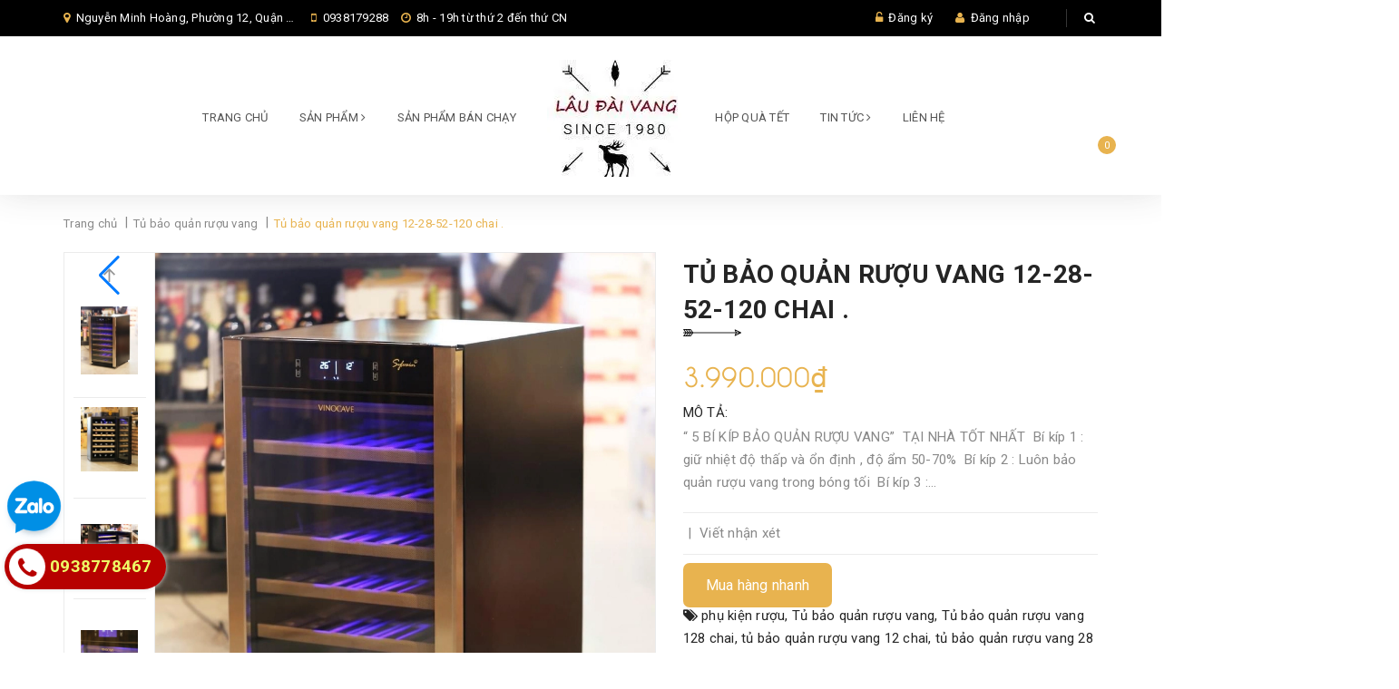

--- FILE ---
content_type: text/html; charset=utf-8
request_url: https://laudaivang.vn/tu-bao-quan-ruou-vang-12-28-52-120-chai
body_size: 20989
content:
<!DOCTYPE html>
<html lang="vi">
	<head>
		<meta charset="UTF-8" />
		<meta name="viewport" content="width=device-width, initial-scale=1, maximum-scale=1">		
		<title>
			Tủ bảo quản rượu vang 12-28-52-120 chai .  			
		</title>
		<!-- ================= Page description ================== -->
		
		<meta name="description" content="“ 5 B&#205; K&#205;P BẢO QUẢN RƯỢU VANG” TẠI NH&#192; TỐT NHẤT B&#237; k&#237;p 1 : giữ nhiệt độ thấp v&#224; ổn định , độ ẩm 50-70% B&#237; k&#237;p 2 : Lu&#244;n bảo quản rượu vang trong b&#243;ng tối B&#237; k&#237;p 3 : Đặt rượu vang nằm ngang B&#237; k&#237;p 4 : Giữ trong m&#244;i trường th&#244;ng kh&#237; , tr&#225;nh xa những thực phẩm c&#243; m&#249;i như nước mắm x&#236; dầu B&#237; k&#237;p 5 : Bảo quản rượu vang bằng">
		
		<!-- ================= Meta ================== -->
		<meta name="keywords" content="Tủ bảo quản rượu vang 12-28-52-120 chai ., Tủ bảo quản rượu vang, phụ kiện rượu, Tủ bảo quản rượu vang, Tủ bảo quản rượu vang 128 chai, tủ bảo quản rượu vang 12 chai, tủ bảo quản rượu vang 28 chai, tủ bảo quản rượu vang 52 chai, laudaivang.vn, laudaivang.vn"/>		
		<link rel="canonical" href="https://laudaivang.vn/tu-bao-quan-ruou-vang-12-28-52-120-chai"/>
		<meta name='revisit-after' content='1 days' />
		<meta name="robots" content="noodp,index,follow" />
		<!-- ================= Favicon ================== -->
		
		<link rel="icon" href="//bizweb.dktcdn.net/100/299/056/themes/721225/assets/favicon.png?1768814581393" type="image/x-icon" />
		
		<!-- ================= Google Fonts ================== -->
		
		
		
		<link href="//fonts.googleapis.com/css?family=Roboto:400,700" rel="stylesheet" type="text/css" media="all" />
		
		
		
		
		
		
			
		<!-- Facebook Open Graph meta tags -->
		

	<meta property="og:type" content="product">
	<meta property="og:title" content="Tủ bảo quản rượu vang 12-28-52-120 chai .">
	
		<meta property="og:image" content="http://bizweb.dktcdn.net/thumb/grande/100/299/056/products/3a9329a6-0f43-4a81-8ab6-547e20d94ba5-jpeg.jpg?v=1628075229633">
		<meta property="og:image:secure_url" content="https://bizweb.dktcdn.net/thumb/grande/100/299/056/products/3a9329a6-0f43-4a81-8ab6-547e20d94ba5-jpeg.jpg?v=1628075229633">
	
		<meta property="og:image" content="http://bizweb.dktcdn.net/thumb/grande/100/299/056/products/d722c34e-5ed0-43aa-87aa-1c9f1e1329e4-jpeg.jpg?v=1628075229633">
		<meta property="og:image:secure_url" content="https://bizweb.dktcdn.net/thumb/grande/100/299/056/products/d722c34e-5ed0-43aa-87aa-1c9f1e1329e4-jpeg.jpg?v=1628075229633">
	
		<meta property="og:image" content="http://bizweb.dktcdn.net/thumb/grande/100/299/056/products/ecb4a6c9-aeba-4ffe-bc67-dfd111fc00fa-jpeg.jpg?v=1628075229633">
		<meta property="og:image:secure_url" content="https://bizweb.dktcdn.net/thumb/grande/100/299/056/products/ecb4a6c9-aeba-4ffe-bc67-dfd111fc00fa-jpeg.jpg?v=1628075229633">
	
	<meta property="og:price:amount" content="3.990.000">
	<meta property="og:price:currency" content="VND">

<meta property="og:description" content="“ 5 BÍ KÍP BẢO QUẢN RƯỢU VANG” TẠI NHÀ TỐT NHẤT Bí kíp 1 : giữ nhiệt độ thấp và ổn định , độ ẩm 50-70% Bí kíp 2 : Luôn bảo quản rượu vang trong bóng tối Bí kíp 3 : Đặt rượu vang nằm ngang Bí kíp 4 : Giữ trong môi trường thông khí , tránh xa những thực phẩm có mùi như nước mắm xì dầu Bí kíp 5 : Bảo quản rượu vang bằng">
<meta property="og:url" content="https://laudaivang.vn/tu-bao-quan-ruou-vang-12-28-52-120-chai">
<meta property="og:site_name" content="laudaivang.vn">		
		<!-- Plugin CSS -->			
		<link rel="stylesheet" href="//maxcdn.bootstrapcdn.com/font-awesome/4.5.0/css/font-awesome.min.css">
		<link rel="stylesheet" href="https://code.ionicframework.com/ionicons/2.0.1/css/ionicons.min.css">
		<link rel="stylesheet" href="https://maxcdn.bootstrapcdn.com/bootstrap/3.3.7/css/bootstrap.min.css" integrity="sha384-BVYiiSIFeK1dGmJRAkycuHAHRg32OmUcww7on3RYdg4Va+PmSTsz/K68vbdEjh4u" crossorigin="anonymous">
		<link href="//bizweb.dktcdn.net/100/299/056/themes/721225/assets/owl.carousel.min.css?1768814581393" rel="stylesheet" type="text/css" media="all" />
		<!-- Build Main CSS -->								
		<link href="//bizweb.dktcdn.net/100/299/056/themes/721225/assets/base.scss.css?1768814581393" rel="stylesheet" type="text/css" media="all" />		
		<link href="//bizweb.dktcdn.net/100/299/056/themes/721225/assets/style.scss.css?1768814581393" rel="stylesheet" type="text/css" media="all" />		
		<link href="//bizweb.dktcdn.net/100/299/056/themes/721225/assets/update.scss.css?1768814581393" rel="stylesheet" type="text/css" media="all" />		
		<link href="//bizweb.dktcdn.net/100/299/056/themes/721225/assets/module.scss.css?1768814581393" rel="stylesheet" type="text/css" media="all" />
		<link href="//bizweb.dktcdn.net/100/299/056/themes/721225/assets/responsive.scss.css?1768814581393" rel="stylesheet" type="text/css" media="all" />

		<!-- Header JS -->	
		<script src="//bizweb.dktcdn.net/100/299/056/themes/721225/assets/jquery-2.2.3.min.js?1768814581393" type="text/javascript"></script> 

		<!-- Bizweb javascript customer -->
				

		

		<!-- Bizweb conter for header -->
		<script>
	var Bizweb = Bizweb || {};
	Bizweb.store = 'otbothanquoc.mysapo.net';
	Bizweb.id = 299056;
	Bizweb.theme = {"id":721225,"name":"Winehourse","role":"main"};
	Bizweb.template = 'product';
	if(!Bizweb.fbEventId)  Bizweb.fbEventId = 'xxxxxxxx-xxxx-4xxx-yxxx-xxxxxxxxxxxx'.replace(/[xy]/g, function (c) {
	var r = Math.random() * 16 | 0, v = c == 'x' ? r : (r & 0x3 | 0x8);
				return v.toString(16);
			});		
</script>
<script>
	(function () {
		function asyncLoad() {
			var urls = ["//static.zotabox.com/8/d/8d0f32ee104de37a0c57ab5e7fb895ce/widgets.js?store=otbothanquoc.mysapo.net","//static.zotabox.com/8/d/8d0f32ee104de37a0c57ab5e7fb895ce/widgets.js?store=otbothanquoc.mysapo.net","https://googleshopping.sapoapps.vn/conversion-tracker/global-tag/1383.js?store=otbothanquoc.mysapo.net","https://googleshopping.sapoapps.vn/conversion-tracker/event-tag/1383.js?store=otbothanquoc.mysapo.net","//static.zotabox.com/8/d/8d0f32ee104de37a0c57ab5e7fb895ce/widgets.js?store=otbothanquoc.mysapo.net","https://google-shopping.sapoapps.vn/conversion-tracker/global-tag/5682.js?store=otbothanquoc.mysapo.net","https://google-shopping.sapoapps.vn/conversion-tracker/event-tag/5682.js?store=otbothanquoc.mysapo.net","//bwstatistics.sapoapps.vn/genscript/script.js?store=otbothanquoc.mysapo.net","//newproductreviews.sapoapps.vn/assets/js/productreviews.min.js?store=otbothanquoc.mysapo.net","//static.zotabox.com/8/d/8d0f32ee104de37a0c57ab5e7fb895ce/widgets.js?store=otbothanquoc.mysapo.net","//static.zotabox.com/8/d/8d0f32ee104de37a0c57ab5e7fb895ce/widgets.js?store=otbothanquoc.mysapo.net","//static.zotabox.com/8/d/8d0f32ee104de37a0c57ab5e7fb895ce/widgets.js?store=otbothanquoc.mysapo.net","https://google-shopping-v2.sapoapps.vn/api/conversion-tracker/global-tag/3426?store=otbothanquoc.mysapo.net","//static.zotabox.com/8/d/8d0f32ee104de37a0c57ab5e7fb895ce/widgets.js?store=otbothanquoc.mysapo.net"];
			for (var i = 0; i < urls.length; i++) {
				var s = document.createElement('script');
				s.type = 'text/javascript';
				s.async = true;
				s.src = urls[i];
				var x = document.getElementsByTagName('script')[0];
				x.parentNode.insertBefore(s, x);
			}
		};
		window.attachEvent ? window.attachEvent('onload', asyncLoad) : window.addEventListener('load', asyncLoad, false);
	})();
</script>


<script>
	window.BizwebAnalytics = window.BizwebAnalytics || {};
	window.BizwebAnalytics.meta = window.BizwebAnalytics.meta || {};
	window.BizwebAnalytics.meta.currency = 'VND';
	window.BizwebAnalytics.tracking_url = '/s';

	var meta = {};
	
	meta.product = {"id": 22613187, "vendor": "", "name": "Tủ bảo quản rượu vang 12-28-52-120 chai .",
	"type": "", "price": 3990000 };
	
	
	for (var attr in meta) {
	window.BizwebAnalytics.meta[attr] = meta[attr];
	}
</script>

	
		<script src="/dist/js/stats.min.js?v=96f2ff2"></script>
	



<!-- Global site tag (gtag.js) - Google Analytics --> <script async src="https://www.googletagmanager.com/gtag/js?id=G-C0J6TN7JTF"></script> <script> window.dataLayer = window.dataLayer || []; function gtag(){dataLayer.push(arguments);} gtag('js', new Date()); gtag('config', 'G-C0J6TN7JTF'); </script>
<script>

	window.enabled_enhanced_ecommerce = false;

</script>

<script>

	try {
		gtag('event', 'view_item', {
			items: [
				{
					id: 22613187,
					name: "Tủ bảo quản rượu vang 12-28-52-120 chai .",
					brand: null,
					category: null,
					variant: "Default Title",
					price: '3990000'
				}
			]
		});
	} catch(e) { console.error('ga script error', e);}

</script>






<script>
	var eventsListenerScript = document.createElement('script');
	eventsListenerScript.async = true;
	
	eventsListenerScript.src = "/dist/js/store_events_listener.min.js?v=1b795e9";
	
	document.getElementsByTagName('head')[0].appendChild(eventsListenerScript);
</script>





		

	<script>var ProductReviewsAppUtil=ProductReviewsAppUtil || {};ProductReviewsAppUtil.store={name: 'laudaivang.vn'};</script>
</head>
	<body>		
		<div id="_zalo" style="position: FIXED; Z-INDEX: 99999; BOTTOM: 120px; left: 0px;">
	<a href="https://zalo.me/0938778467" target="_blank" alt="chat zalo">
		<img border="0" src="https://stc.sp.zdn.vn/chatwidget/images/stick_zalo.png" alt="zalo" title="zalo" style="width: 75px;">
	</a>
</div>
		<!-- Main content -->
		<header class="header">	
	<div class="topbar">
		<div class="container">
			<div class="row">
				<div class="col-sm-6 col-md-7 a-left">
					<span class="header-contact-item"><i class="fa fa-map-marker"></i> 
						
						
						Nguyễn Minh Hoàng, Phường 12, Quận Tân Bình, TP Hồ Chí Minh, 
							</span>
					<span class="header-contact-item hidden-sm"><i class="fa fa-mobile"></i>
						<a href="tel:0938179288" style="color: #fff;">0938179288</a>
					</span>

					<span class="header-contact-item hidden-sm hidden-xs hidden-md"><i class="fa fa-clock-o"></i>
						8h - 19h từ thứ 2 đến thứ CN
					</span>

				</div>
				<div class="col-sm-6 col-md-5 col-xs-12">

					<ul class="list-inline f-right">
						
						<li><i class="fa fa-unlock-alt"></i> <a href="/account/register">Đăng ký</a></li>
						<li><i class="fa fa-user"></i> <a href="/account/login">Đăng nhập</a></li>

							
						<li class="search">
							<a href="javascript:;"><i class="fa fa-search"></i></a>
							<div class="header_search search_form">
								<form class="input-group search-bar search_form" action="/search" method="get" role="search">		
									<input type="search" name="query" value="" placeholder="Tìm kiếm sản phẩm... " class="input-group-field st-default-search-input search-text" autocomplete="off">
									<span class="input-group-btn">
										<button class="btn icon-fallback-text">
											<i class="fa fa-search"></i>
										</button>
									</span>
								</form>
							</div>
						</li>
					</ul>

				</div>

			</div>
		</div>
	</div>

	

<nav>

	<ul id="nav" class="nav container">
		<li class="menu-bar hidden-md hidden-lg">
			<img src="//bizweb.dktcdn.net/100/299/056/themes/721225/assets/menu-bar.png?1768814581393" alt="menu bar" />
		</li>
		

		

		



		

		

		



		

		

		



		

		

		



		

		

		



		

		

		



		

		

		



		
		
		
		
		
		

		


		
		<li class="nav-item hidden-sm hidden-xs "><a class="nav-link" href="/">Trang chủ</a></li>
		

		
		
		
		
		
		

		


		
		<li class="nav-item hidden-sm hidden-xs   has-mega">
			<a href="/collections/all" class="nav-link">Sản phẩm <i class="fa fa-angle-right" data-toggle="dropdown"></i></a>

			

			<div class="mega-content">
    <div class="level0-wrapper2">
       <div class="nav-block nav-block-center">
		   <ul class="level0">
		   
			   
			   <li class="level1 parent item"> <h2 class="h4" style="font-weight: 600;text-align: left;"><a href="/do-uong-nhap-khau"><span>Đồ uống nhập khẩu.</span></a></h2> 
				   <ul class="level1" style="text-align: left;">
					   
					   <li class="level2"> <a href="/ruou-linh-vat-ngua-2026"><span>Rượu phong thủy - Rượu Linh Vật.</span></a> </li>
					   
					   <li class="level2"> <a href="/ruou-ngoai-xo"><span>Rượu ngoại XO.</span></a> </li>
					   
					   <li class="level2"> <a href="/ruou-chivas"><span>Rượu ngoại Chivas.</span></a> </li>
					   
					   <li class="level2"> <a href="/phu-kien-ruou"><span>Phụ kiện rượu và Cigar.</span></a> </li>
					   
				   </ul>
			   </li>
			   
		   
			   
			   <li class="level1 parent item"> <h2 class="h4" style="font-weight: 600;text-align: left;"><a href="/thuc-pham-sach-iberico"><span>Thực phẩm sạch Iberico.</span></a></h2> 
				   <ul class="level1" style="text-align: left;">
					   
					   <li class="level2"> <a href="/dui-heo-muoi-tay-ban-nha"><span>Đùi heo muối - Tây Ban Nha.</span></a> </li>
					   
					   <li class="level2"> <a href="/ruou-vang-huu-co-organic-wine"><span>Rượu vang Organico ( Organic wine ).</span></a> </li>
					   
					   <li class="level2"> <a href="/top-wine"><span>Rượu vang Appassimento.</span></a> </li>
					   
				   </ul>
			   </li>
			   
		   
			   
			   <li class="level1 parent item"> <h2 class="h4" style="font-weight: 600;text-align: left;"><a href="/gio-qua-tet-2025"><span>Quà tết.</span></a></h2> 
				   <ul class="level1" style="text-align: left;">
					   
					   <li class="level2"> <a href="/ruou-vang-phap"><span>Rượu vang Pháp - Bordeaux.</span></a> </li>
					   
					   <li class="level2"> <a href="/ruou-vang-y"><span>Rượu vang Ý - Amarone.</span></a> </li>
					   
					   <li class="level2"> <a href="/ruou-vang-chile"><span>Rượu vang Chile - Santa Ema.</span></a> </li>
					   
					   <li class="level2"> <a href="/ruou-vang-tay-ban-nha"><span>Rượu vang Tây ban nha - Jiora</span></a> </li>
					   
					   <li class="level2"> <a href="/ruou-vang-uc"><span>Rượu vang Úc - New Zealand.</span></a> </li>
					   
				   </ul>
			   </li>
			   
		   
			   
			   <li class="level1 parent item"> <h2 class="h4" style="font-weight: 600;text-align: left;"><a href="/collections/all"><span>Sản phẩm mới về.</span></a></h2> 
				   <ul class="level1" style="text-align: left;">
					   
					   <li class="level2"> <a href="/ruou-vang-do"><span>Rượu vang đỏ.</span></a> </li>
					   
					   <li class="level2"> <a href="/ruou-vang-trang"><span>Rượu vang trắng.</span></a> </li>
					   
					   <li class="level2"> <a href="/ruou-vang-sampanh"><span>Rượu vang nổ/ champanh.</span></a> </li>
					   
					   <li class="level2"> <a href="/ruou-co-gia-do"><span>KỆ RƯỢU TRƯNG BÀY.</span></a> </li>
					   
				   </ul>
			   </li>
			   
		   
			   
			   <li class="level1 parent item"> <h2 class="h4" style="font-weight: 600;text-align: left;"><a href="/phu-kien-ruou"><span>Phụ kiện rượu</span></a></h2> 
				   <ul class="level1" style="text-align: left;">
					   
					   <li class="level2"> <a href="/tu-bao-quan-ruou-vang-va-cigar"><span>Tủ bảo quản rượu vang</span></a> </li>
					   
					   <li class="level2"> <a href="/tu-bao-quan-xi-ga-1"><span>Tủ bảo quản xì gà</span></a> </li>
					   
					   <li class="level2"> <a href="/phu-kien-ruou"><span>Phụ kiện rượu</span></a> </li>
					   
				   </ul>
			   </li>
			   
		   
		   </ul>
	   </div>
	 </div>
</div>

			
		</li>
		

		
		
		
		
		
		

		


		
		<li class="nav-item hidden-sm hidden-xs "><a class="nav-link" href="/ruou-ngon-gia-tot">Sản phẩm bán chạy</a></li>
		

		
		
		
		
		
		

		
		<li class="nav-item logo inline-block">
			
			<a href="/" class="logo-wrapper ">					
				<img src="//bizweb.dktcdn.net/100/299/056/themes/721225/assets/logo.png?1768814581393" alt="logo ">					
			</a>
				
		</li>

		

		
		
		
		
		
		

		


		
		<li class="nav-item hidden-sm hidden-xs "><a class="nav-link" href="/hop-qua-ruou-vang">Hộp Quà tết</a></li>
		

		
		
		
		
		
		

		


		
		<li class="nav-item hidden-sm hidden-xs  ">
			<a href="/tin-tuc" class="nav-link">Tin tức <i class="fa fa-angle-right" data-toggle="dropdown"></i></a>

			
			<ul class="dropdown-menu">
				
				
				<li class="nav-item-lv2">
					<a class="nav-link" href="/huong-dan-su-dung">Hướng dẫn sử dụng</a>
				</li>
				
				
				
				<li class="nav-item-lv2">
					<a class="nav-link" href="/thong-tin-ve-cac-loai-ruou-vang">Thông tin về các loại rượu</a>
				</li>
				
				
				
				<li class="nav-item-lv2">
					<a class="nav-link" href="/tin-tuc">Tin tức thị trường</a>
				</li>
				
				

			</ul>
			
		</li>
		

		
		
		
		
		
		

		


		
		<li class="nav-item hidden-sm hidden-xs "><a class="nav-link" href="/lien-he">Liên hệ</a></li>
		

		
		

		<li class="top-cart-contain f-right">
			<div class="mini-cart text-xs-center">
				<div class="heading-cart">
					<a class="cart-icon" href="/cart">
						<i class="ion-bag"></i>
						<span class="cartCount count_item_pr" id="cart-total"></span>
					</a>
				</div>	
				<div class="top-cart-content">					
					<ul id="cart-sidebar" class="mini-products-list count_li">
						<li class="list-item">
							<ul></ul>
						</li>
						<li class="action">
							<ul>
								<li class="li-fix-1">
									<div class="top-subtotal">
										Tổng tiền thanh toán: 
										<span class="price"></span>
									</div>
								</li>
								<li class="li-fix-2" style="">
									<div class="actions">
										<a href="/cart" class="btn btn-primary">
											<span>Giỏ hàng</span>
										</a>
										<a href="/checkout" class="btn btn-checkout btn-gray">
											<span>Thanh toán</span>
										</a>
									</div>
								</li>
							</ul>
						</li>
					</ul>
				</div>
			</div>
		</li>
	</ul>



</nav>
	<nav>
		<ul id="nav-mobile" class="nav hidden-md hidden-lg container">
			


			
			<li class="nav-item "><a class="nav-link" href="/">Trang chủ</a></li>		
			
			


			
			<li class="nav-item ">
				<a href="/collections/all" class="nav-link">Sản phẩm <i class="fa faa fa-angle-right"></i></a>

				<ul class="dropdown-menu">
					
					
					<li class="dropdown-submenu nav-item-lv2">
						<a class="nav-link" href="/do-uong-nhap-khau">Đồ uống nhập khẩu. <i class="fa faa fa-angle-right"></i></a>

						<ul class="dropdown-menu">
													
							<li class="nav-item-lv3">
								<a class="nav-link" href="/ruou-linh-vat-ngua-2026">Rượu phong thủy - Rượu Linh Vật.</a>
							</li>						
													
							<li class="nav-item-lv3">
								<a class="nav-link" href="/ruou-ngoai-xo">Rượu ngoại XO.</a>
							</li>						
													
							<li class="nav-item-lv3">
								<a class="nav-link" href="/ruou-chivas">Rượu ngoại Chivas.</a>
							</li>						
													
							<li class="nav-item-lv3">
								<a class="nav-link" href="/phu-kien-ruou">Phụ kiện rượu và Cigar.</a>
							</li>						
							
						</ul>                      
					</li>
					
					
					
					<li class="dropdown-submenu nav-item-lv2">
						<a class="nav-link" href="/thuc-pham-sach-iberico">Thực phẩm sạch Iberico. <i class="fa faa fa-angle-right"></i></a>

						<ul class="dropdown-menu">
													
							<li class="nav-item-lv3">
								<a class="nav-link" href="/dui-heo-muoi-tay-ban-nha">Đùi heo muối - Tây Ban Nha.</a>
							</li>						
													
							<li class="nav-item-lv3">
								<a class="nav-link" href="/ruou-vang-huu-co-organic-wine">Rượu vang Organico ( Organic wine ).</a>
							</li>						
													
							<li class="nav-item-lv3">
								<a class="nav-link" href="/top-wine">Rượu vang Appassimento.</a>
							</li>						
							
						</ul>                      
					</li>
					
					
					
					<li class="dropdown-submenu nav-item-lv2">
						<a class="nav-link" href="/gio-qua-tet-2025">Quà tết. <i class="fa faa fa-angle-right"></i></a>

						<ul class="dropdown-menu">
													
							<li class="nav-item-lv3">
								<a class="nav-link" href="/ruou-vang-phap">Rượu vang Pháp - Bordeaux.</a>
							</li>						
													
							<li class="nav-item-lv3">
								<a class="nav-link" href="/ruou-vang-y">Rượu vang Ý - Amarone.</a>
							</li>						
													
							<li class="nav-item-lv3">
								<a class="nav-link" href="/ruou-vang-chile">Rượu vang Chile - Santa Ema.</a>
							</li>						
													
							<li class="nav-item-lv3">
								<a class="nav-link" href="/ruou-vang-tay-ban-nha">Rượu vang Tây ban nha - Jiora</a>
							</li>						
													
							<li class="nav-item-lv3">
								<a class="nav-link" href="/ruou-vang-uc">Rượu vang Úc - New Zealand.</a>
							</li>						
							
						</ul>                      
					</li>
					
					
					
					<li class="dropdown-submenu nav-item-lv2">
						<a class="nav-link" href="/collections/all">Sản phẩm mới về. <i class="fa faa fa-angle-right"></i></a>

						<ul class="dropdown-menu">
													
							<li class="nav-item-lv3">
								<a class="nav-link" href="/ruou-vang-do">Rượu vang đỏ.</a>
							</li>						
													
							<li class="nav-item-lv3">
								<a class="nav-link" href="/ruou-vang-trang">Rượu vang trắng.</a>
							</li>						
													
							<li class="nav-item-lv3">
								<a class="nav-link" href="/ruou-vang-sampanh">Rượu vang nổ/ champanh.</a>
							</li>						
													
							<li class="nav-item-lv3">
								<a class="nav-link" href="/ruou-co-gia-do">KỆ RƯỢU TRƯNG BÀY.</a>
							</li>						
							
						</ul>                      
					</li>
					
					
					
					<li class="dropdown-submenu nav-item-lv2">
						<a class="nav-link" href="/phu-kien-ruou">Phụ kiện rượu <i class="fa faa fa-angle-right"></i></a>

						<ul class="dropdown-menu">
													
							<li class="nav-item-lv3">
								<a class="nav-link" href="/tu-bao-quan-ruou-vang-va-cigar">Tủ bảo quản rượu vang</a>
							</li>						
													
							<li class="nav-item-lv3">
								<a class="nav-link" href="/tu-bao-quan-xi-ga-1">Tủ bảo quản xì gà</a>
							</li>						
													
							<li class="nav-item-lv3">
								<a class="nav-link" href="/phu-kien-ruou">Phụ kiện rượu</a>
							</li>						
							
						</ul>                      
					</li>
					
					

				</ul>

			</li>

			
			


			
			<li class="nav-item "><a class="nav-link" href="/ruou-ngon-gia-tot">Sản phẩm bán chạy</a></li>		
			
			


			
			<li class="nav-item "><a class="nav-link" href="/hop-6-chai">Combo Siêu rẻ</a></li>		
			
			


			
			<li class="nav-item "><a class="nav-link" href="/hop-qua-ruou-vang">Hộp Quà tết</a></li>		
			
			


			
			<li class="nav-item ">
				<a href="/tin-tuc" class="nav-link">Tin tức <i class="fa faa fa-angle-right"></i></a>

				<ul class="dropdown-menu">
					
					
					<li class="nav-item-lv2">
						<a class="nav-link" href="/huong-dan-su-dung">Hướng dẫn sử dụng</a>
					</li>
					
					
					
					<li class="nav-item-lv2">
						<a class="nav-link" href="/thong-tin-ve-cac-loai-ruou-vang">Thông tin về các loại rượu</a>
					</li>
					
					
					
					<li class="nav-item-lv2">
						<a class="nav-link" href="/tin-tuc">Tin tức thị trường</a>
					</li>
					
					

				</ul>

			</li>

			
			


			
			<li class="nav-item "><a class="nav-link" href="/lien-he">Liên hệ</a></li>		
			
			
		</ul>
	</nav>

</header>
		<link rel="stylesheet" href="https://cdnjs.cloudflare.com/ajax/libs/Swiper/3.4.2/css/swiper.min.css">
<script src="https://cdnjs.cloudflare.com/ajax/libs/Swiper/3.4.2/js/swiper.jquery.min.js"></script>





<section class="bread-crumb">
	<div class="container">
		<div class="row">
			<div class="col-xs-12">
				<ul class="breadcrumb" itemscope itemtype="http://data-vocabulary.org/Breadcrumb">					
					<li class="home">
						<a itemprop="url"  href="/" ><span itemprop="title">Trang chủ</span></a>						
						<span class="br-line">|</span>
					</li>
					
					
					<li>
						<a itemprop="url" href="/tu-bao-quan-ruou-vang-va-cigar"><span itemprop="title">Tủ bảo quản rượu vang</span></a>						
						<span class="br-line">|</span>
					</li>
					
					<li><strong><span itemprop="title">Tủ bảo quản rượu vang 12-28-52-120 chai .</span></strong><li>
					
				</ul>
			</div>
		</div>
	</div>
</section>
<section class="product" itemscope itemtype="http://schema.org/Product">	
	<meta itemprop="url" content="//laudaivang.vn/tu-bao-quan-ruou-vang-12-28-52-120-chai">
	<meta itemprop="image" content="//bizweb.dktcdn.net/thumb/grande/100/299/056/products/3a9329a6-0f43-4a81-8ab6-547e20d94ba5-jpeg.jpg?v=1628075229633">
	<div class="container">
		<div class="row">
			<div class="col-xs-12 details-product">
				<div class="row">
					<div class="col-xs-12 col-sm-12 col-md-6 col-lg-7 relative product-image-block ">
						<div class="large-image featured-image">
							<a href="//bizweb.dktcdn.net/thumb/1024x1024/100/299/056/products/3a9329a6-0f43-4a81-8ab6-547e20d94ba5-jpeg.jpg?v=1628075229633" data-rel="prettyPhoto[product-gallery]">
								<img id="zoom_01" src="//bizweb.dktcdn.net/thumb/1024x1024/100/299/056/products/3a9329a6-0f43-4a81-8ab6-547e20d94ba5-jpeg.jpg?v=1628075229633" alt="Tủ bảo quản rượu vang 12-28-52-120 chai .">
							</a>							
							<div class="hidden">
								
								<div class="item">
									<a href="https://bizweb.dktcdn.net/100/299/056/products/3a9329a6-0f43-4a81-8ab6-547e20d94ba5-jpeg.jpg?v=1628075229633" data-image="https://bizweb.dktcdn.net/100/299/056/products/3a9329a6-0f43-4a81-8ab6-547e20d94ba5-jpeg.jpg?v=1628075229633" data-zoom-image="https://bizweb.dktcdn.net/100/299/056/products/3a9329a6-0f43-4a81-8ab6-547e20d94ba5-jpeg.jpg?v=1628075229633" data-rel="prettyPhoto[product-gallery]">										
									</a>
								</div>	
								
								<div class="item">
									<a href="https://bizweb.dktcdn.net/100/299/056/products/d722c34e-5ed0-43aa-87aa-1c9f1e1329e4-jpeg.jpg?v=1628075229633" data-image="https://bizweb.dktcdn.net/100/299/056/products/d722c34e-5ed0-43aa-87aa-1c9f1e1329e4-jpeg.jpg?v=1628075229633" data-zoom-image="https://bizweb.dktcdn.net/100/299/056/products/d722c34e-5ed0-43aa-87aa-1c9f1e1329e4-jpeg.jpg?v=1628075229633" data-rel="prettyPhoto[product-gallery]">										
									</a>
								</div>	
								
								<div class="item">
									<a href="https://bizweb.dktcdn.net/100/299/056/products/ecb4a6c9-aeba-4ffe-bc67-dfd111fc00fa-jpeg.jpg?v=1628075229633" data-image="https://bizweb.dktcdn.net/100/299/056/products/ecb4a6c9-aeba-4ffe-bc67-dfd111fc00fa-jpeg.jpg?v=1628075229633" data-zoom-image="https://bizweb.dktcdn.net/100/299/056/products/ecb4a6c9-aeba-4ffe-bc67-dfd111fc00fa-jpeg.jpg?v=1628075229633" data-rel="prettyPhoto[product-gallery]">										
									</a>
								</div>	
								
								<div class="item">
									<a href="https://bizweb.dktcdn.net/100/299/056/products/2387f5c2-ebcd-440c-8611-174d020a92f0-jpeg.jpg?v=1628075229633" data-image="https://bizweb.dktcdn.net/100/299/056/products/2387f5c2-ebcd-440c-8611-174d020a92f0-jpeg.jpg?v=1628075229633" data-zoom-image="https://bizweb.dktcdn.net/100/299/056/products/2387f5c2-ebcd-440c-8611-174d020a92f0-jpeg.jpg?v=1628075229633" data-rel="prettyPhoto[product-gallery]">										
									</a>
								</div>	
								
								<div class="item">
									<a href="https://bizweb.dktcdn.net/100/299/056/products/ee6c8551-5090-4781-a0bf-1ef99e9abc29-jpeg.jpg?v=1628075229633" data-image="https://bizweb.dktcdn.net/100/299/056/products/ee6c8551-5090-4781-a0bf-1ef99e9abc29-jpeg.jpg?v=1628075229633" data-zoom-image="https://bizweb.dktcdn.net/100/299/056/products/ee6c8551-5090-4781-a0bf-1ef99e9abc29-jpeg.jpg?v=1628075229633" data-rel="prettyPhoto[product-gallery]">										
									</a>
								</div>	
								
								<div class="item">
									<a href="https://bizweb.dktcdn.net/100/299/056/products/b7e2af13-b923-4ae5-a121-8f96a06a1261-jpeg.jpg?v=1628075229633" data-image="https://bizweb.dktcdn.net/100/299/056/products/b7e2af13-b923-4ae5-a121-8f96a06a1261-jpeg.jpg?v=1628075229633" data-zoom-image="https://bizweb.dktcdn.net/100/299/056/products/b7e2af13-b923-4ae5-a121-8f96a06a1261-jpeg.jpg?v=1628075229633" data-rel="prettyPhoto[product-gallery]">										
									</a>
								</div>	
								
								<div class="item">
									<a href="https://bizweb.dktcdn.net/100/299/056/products/5e13f65e-ad1f-4b80-9fb5-ef52be1cadf6-jpeg.jpg?v=1628075229633" data-image="https://bizweb.dktcdn.net/100/299/056/products/5e13f65e-ad1f-4b80-9fb5-ef52be1cadf6-jpeg.jpg?v=1628075229633" data-zoom-image="https://bizweb.dktcdn.net/100/299/056/products/5e13f65e-ad1f-4b80-9fb5-ef52be1cadf6-jpeg.jpg?v=1628075229633" data-rel="prettyPhoto[product-gallery]">										
									</a>
								</div>	
								
							</div>
						</div>
						
						<div id="gallery_01"  class="swiper-container more-views" data-margin="10" data-items="5" data-direction="vertical" >
							<div class="swiper-wrapper">

								
								
								
								
								<div class="swiper-slide">
									<a href="//bizweb.dktcdn.net/thumb/1024x1024/100/299/056/products/3a9329a6-0f43-4a81-8ab6-547e20d94ba5-jpeg.jpg?v=1628075229633" class="thumb-link" title="" rel="//bizweb.dktcdn.net/thumb/1024x1024/100/299/056/products/3a9329a6-0f43-4a81-8ab6-547e20d94ba5-jpeg.jpg?v=1628075229633">
										<img src="//bizweb.dktcdn.net/thumb/compact/100/299/056/products/3a9329a6-0f43-4a81-8ab6-547e20d94ba5-jpeg.jpg?v=1628075229633" alt="Tủ bảo quản rượu vang 12-28-52-120 chai .">
									</a>
								</div>
								
								
								
								
								<div class="swiper-slide">
									<a href="//bizweb.dktcdn.net/thumb/1024x1024/100/299/056/products/d722c34e-5ed0-43aa-87aa-1c9f1e1329e4-jpeg.jpg?v=1628075229633" class="thumb-link" title="" rel="//bizweb.dktcdn.net/thumb/1024x1024/100/299/056/products/d722c34e-5ed0-43aa-87aa-1c9f1e1329e4-jpeg.jpg?v=1628075229633">
										<img src="//bizweb.dktcdn.net/thumb/compact/100/299/056/products/d722c34e-5ed0-43aa-87aa-1c9f1e1329e4-jpeg.jpg?v=1628075229633" alt="Tủ bảo quản rượu vang 12-28-52-120 chai .">
									</a>
								</div>
								
								
								
								
								<div class="swiper-slide">
									<a href="//bizweb.dktcdn.net/thumb/1024x1024/100/299/056/products/ecb4a6c9-aeba-4ffe-bc67-dfd111fc00fa-jpeg.jpg?v=1628075229633" class="thumb-link" title="" rel="//bizweb.dktcdn.net/thumb/1024x1024/100/299/056/products/ecb4a6c9-aeba-4ffe-bc67-dfd111fc00fa-jpeg.jpg?v=1628075229633">
										<img src="//bizweb.dktcdn.net/thumb/compact/100/299/056/products/ecb4a6c9-aeba-4ffe-bc67-dfd111fc00fa-jpeg.jpg?v=1628075229633" alt="Tủ bảo quản rượu vang 12-28-52-120 chai .">
									</a>
								</div>
								
								
								
								
								<div class="swiper-slide">
									<a href="//bizweb.dktcdn.net/thumb/1024x1024/100/299/056/products/2387f5c2-ebcd-440c-8611-174d020a92f0-jpeg.jpg?v=1628075229633" class="thumb-link" title="" rel="//bizweb.dktcdn.net/thumb/1024x1024/100/299/056/products/2387f5c2-ebcd-440c-8611-174d020a92f0-jpeg.jpg?v=1628075229633">
										<img src="//bizweb.dktcdn.net/thumb/compact/100/299/056/products/2387f5c2-ebcd-440c-8611-174d020a92f0-jpeg.jpg?v=1628075229633" alt="Tủ bảo quản rượu vang 12-28-52-120 chai .">
									</a>
								</div>
								
								
								
								
								<div class="swiper-slide">
									<a href="//bizweb.dktcdn.net/thumb/1024x1024/100/299/056/products/ee6c8551-5090-4781-a0bf-1ef99e9abc29-jpeg.jpg?v=1628075229633" class="thumb-link" title="" rel="//bizweb.dktcdn.net/thumb/1024x1024/100/299/056/products/ee6c8551-5090-4781-a0bf-1ef99e9abc29-jpeg.jpg?v=1628075229633">
										<img src="//bizweb.dktcdn.net/thumb/compact/100/299/056/products/ee6c8551-5090-4781-a0bf-1ef99e9abc29-jpeg.jpg?v=1628075229633" alt="Tủ bảo quản rượu vang 12-28-52-120 chai .">
									</a>
								</div>
								
								
								
								
								<div class="swiper-slide">
									<a href="//bizweb.dktcdn.net/thumb/1024x1024/100/299/056/products/b7e2af13-b923-4ae5-a121-8f96a06a1261-jpeg.jpg?v=1628075229633" class="thumb-link" title="" rel="//bizweb.dktcdn.net/thumb/1024x1024/100/299/056/products/b7e2af13-b923-4ae5-a121-8f96a06a1261-jpeg.jpg?v=1628075229633">
										<img src="//bizweb.dktcdn.net/thumb/compact/100/299/056/products/b7e2af13-b923-4ae5-a121-8f96a06a1261-jpeg.jpg?v=1628075229633" alt="Tủ bảo quản rượu vang 12-28-52-120 chai .">
									</a>
								</div>
								
								
								
								
								<div class="swiper-slide">
									<a href="//bizweb.dktcdn.net/thumb/1024x1024/100/299/056/products/5e13f65e-ad1f-4b80-9fb5-ef52be1cadf6-jpeg.jpg?v=1628075229633" class="thumb-link" title="" rel="//bizweb.dktcdn.net/thumb/1024x1024/100/299/056/products/5e13f65e-ad1f-4b80-9fb5-ef52be1cadf6-jpeg.jpg?v=1628075229633">
										<img src="//bizweb.dktcdn.net/thumb/compact/100/299/056/products/5e13f65e-ad1f-4b80-9fb5-ef52be1cadf6-jpeg.jpg?v=1628075229633" alt="Tủ bảo quản rượu vang 12-28-52-120 chai .">
									</a>
								</div>
								               
							</div>  
						</div>
						<div class="more-views">
							<div class="swiper-button-next"></div>
							<div class="swiper-button-prev"></div>
						</div>
						<div  class="owl-carousel owl-theme thumbnail-product hidden" data-md-items="3" data-sm-items="3" data-xs-items="3" data-smxs-items="3" data-margin="20">
							
							
							
							
							<div class="item">
								<a href="javascript:void(0);" data-image="https://bizweb.dktcdn.net/100/299/056/products/3a9329a6-0f43-4a81-8ab6-547e20d94ba5-jpeg.jpg?v=1628075229633" data-zoom-image="//bizweb.dktcdn.net/thumb/1024x1024/100/299/056/products/3a9329a6-0f43-4a81-8ab6-547e20d94ba5-jpeg.jpg?v=1628075229633">
									<img  src="//bizweb.dktcdn.net/thumb/medium/100/299/056/products/3a9329a6-0f43-4a81-8ab6-547e20d94ba5-jpeg.jpg?v=1628075229633" alt="Tủ bảo quản rượu vang 12-28-52-120 chai .">
								</a>
							</div>
							
							
							
							
							<div class="item">
								<a href="javascript:void(0);" data-image="https://bizweb.dktcdn.net/100/299/056/products/d722c34e-5ed0-43aa-87aa-1c9f1e1329e4-jpeg.jpg?v=1628075229633" data-zoom-image="//bizweb.dktcdn.net/thumb/1024x1024/100/299/056/products/d722c34e-5ed0-43aa-87aa-1c9f1e1329e4-jpeg.jpg?v=1628075229633">
									<img  src="//bizweb.dktcdn.net/thumb/medium/100/299/056/products/d722c34e-5ed0-43aa-87aa-1c9f1e1329e4-jpeg.jpg?v=1628075229633" alt="Tủ bảo quản rượu vang 12-28-52-120 chai .">
								</a>
							</div>
							
							
							
							
							<div class="item">
								<a href="javascript:void(0);" data-image="https://bizweb.dktcdn.net/100/299/056/products/ecb4a6c9-aeba-4ffe-bc67-dfd111fc00fa-jpeg.jpg?v=1628075229633" data-zoom-image="//bizweb.dktcdn.net/thumb/1024x1024/100/299/056/products/ecb4a6c9-aeba-4ffe-bc67-dfd111fc00fa-jpeg.jpg?v=1628075229633">
									<img  src="//bizweb.dktcdn.net/thumb/medium/100/299/056/products/ecb4a6c9-aeba-4ffe-bc67-dfd111fc00fa-jpeg.jpg?v=1628075229633" alt="Tủ bảo quản rượu vang 12-28-52-120 chai .">
								</a>
							</div>
							
							
							
							
							<div class="item">
								<a href="javascript:void(0);" data-image="https://bizweb.dktcdn.net/100/299/056/products/2387f5c2-ebcd-440c-8611-174d020a92f0-jpeg.jpg?v=1628075229633" data-zoom-image="//bizweb.dktcdn.net/thumb/1024x1024/100/299/056/products/2387f5c2-ebcd-440c-8611-174d020a92f0-jpeg.jpg?v=1628075229633">
									<img  src="//bizweb.dktcdn.net/thumb/medium/100/299/056/products/2387f5c2-ebcd-440c-8611-174d020a92f0-jpeg.jpg?v=1628075229633" alt="Tủ bảo quản rượu vang 12-28-52-120 chai .">
								</a>
							</div>
							
							
							
							
							<div class="item">
								<a href="javascript:void(0);" data-image="https://bizweb.dktcdn.net/100/299/056/products/ee6c8551-5090-4781-a0bf-1ef99e9abc29-jpeg.jpg?v=1628075229633" data-zoom-image="//bizweb.dktcdn.net/thumb/1024x1024/100/299/056/products/ee6c8551-5090-4781-a0bf-1ef99e9abc29-jpeg.jpg?v=1628075229633">
									<img  src="//bizweb.dktcdn.net/thumb/medium/100/299/056/products/ee6c8551-5090-4781-a0bf-1ef99e9abc29-jpeg.jpg?v=1628075229633" alt="Tủ bảo quản rượu vang 12-28-52-120 chai .">
								</a>
							</div>
							
							
							
							
							<div class="item">
								<a href="javascript:void(0);" data-image="https://bizweb.dktcdn.net/100/299/056/products/b7e2af13-b923-4ae5-a121-8f96a06a1261-jpeg.jpg?v=1628075229633" data-zoom-image="//bizweb.dktcdn.net/thumb/1024x1024/100/299/056/products/b7e2af13-b923-4ae5-a121-8f96a06a1261-jpeg.jpg?v=1628075229633">
									<img  src="//bizweb.dktcdn.net/thumb/medium/100/299/056/products/b7e2af13-b923-4ae5-a121-8f96a06a1261-jpeg.jpg?v=1628075229633" alt="Tủ bảo quản rượu vang 12-28-52-120 chai .">
								</a>
							</div>
							
							
							
							
							<div class="item">
								<a href="javascript:void(0);" data-image="https://bizweb.dktcdn.net/100/299/056/products/5e13f65e-ad1f-4b80-9fb5-ef52be1cadf6-jpeg.jpg?v=1628075229633" data-zoom-image="//bizweb.dktcdn.net/thumb/1024x1024/100/299/056/products/5e13f65e-ad1f-4b80-9fb5-ef52be1cadf6-jpeg.jpg?v=1628075229633">
									<img  src="//bizweb.dktcdn.net/thumb/medium/100/299/056/products/5e13f65e-ad1f-4b80-9fb5-ef52be1cadf6-jpeg.jpg?v=1628075229633" alt="Tủ bảo quản rượu vang 12-28-52-120 chai .">
								</a>
							</div>
							
						</div>
						
					</div>
					<div class="col-xs-12 col-sm-12 col-md-6 col-lg-5 details-pro">
						<h1 class="title-head page-title" itemprop="name">Tủ bảo quản rượu vang 12-28-52-120 chai .</h1>
						<div class="price-box">
							
							<div class="special-price"><span class="price product-price" >3.990.000₫</span> </div> <!-- Giá -->
							
						</div>
						<div class="detail-header-info hidden">
							Tình trạng: 
							 
							
							<span class="inventory_quantity">Hết hàng</span>
							
							
							<span class="line">|</span>
							Mã SP: 
							<span class="masp"></span>
						</div>
											
						<div class="product_description margin-bottom-20">
							<label>Mô tả: </label>
							<div class="rte description">
								
								“ 5 BÍ KÍP BẢO QUẢN RƯỢU VANG”&nbsp; TẠI NHÀ TỐT NHẤT&nbsp;

Bí kíp 1 : giữ nhiệt độ thấp và ổn định , độ ẩm 50-70%&nbsp;
Bí kíp 2 : Luôn bảo quản rượu vang trong bóng tối&nbsp;
Bí kíp 3 :...
								
							</div>
						</div>
						
						<div class="product-review">
							<div class="bizweb-product-reviews-badge inline-block" data-id="22613187"></div>
							<div class="line inline-block"><span> | </span></div>
							<div class="review-now inline-block" onclick="scrollToxx();"><span>Viết nhận xét</span></div>
						</div>
						<div class="form-product">
							<form enctype="multipart/form-data" id="add-to-cart-form" action="/cart/add" method="post" class="form-inline">
								<div class="box-variant clearfix">

									
									<input type="hidden" name="variantId" value="49899506" />
									

								</div>
								<div class="form-group form-groupx form-detail-action">
									<span class="muahang"><a href="https://zalo.me/0938778467">Mua hàng nhanh</a></span>
								</div>
								
							</form>
						</div>
						
						
						<div class="tag-product margin-bottom-5">
							<span class="inline"><i class="fa fa-tags"></i> </span>
							
							<a href="/collections/all/phu-kien-ruou">phụ kiện rượu</a>, 						
							
							<a href="/collections/all/tu-bao-quan-ruou-vang">Tủ bảo quản rượu vang</a>, 						
							
							<a href="/collections/all/tu-bao-quan-ruou-vang-128-chai">Tủ bảo quản rượu vang 128 chai</a>, 						
							
							<a href="/collections/all/tu-bao-quan-ruou-vang-12-chai">tủ bảo quản rượu vang 12 chai</a>, 						
							
							<a href="/collections/all/tu-bao-quan-ruou-vang-28-chai">tủ bảo quản rượu vang 28 chai</a>, 						
							
							<a href="/collections/all/tu-bao-quan-ruou-vang-52-chai">tủ bảo quản rượu vang 52 chai</a>						
							
						</div>
						

						
						<div class="social-sharing">
							
							<!-- Go to www.addthis.com/dashboard to customize your tools --> <script type="text/javascript" src="//s7.addthis.com/js/300/addthis_widget.js#pubid=ra-544cb72e6cdd1e26"></script> 
							<!-- Go to www.addthis.com/dashboard to customize your tools --> <div class="addthis_native_toolbox"></div>
						</div>
						
					</div>
				</div>				
			</div>
			<div class="col-xs-12">
				<div class="row margin-top-40 xs-margin-top-15">
					
					<div class="col-xs-12 col-md-12 col-lg-12">
						<!-- Nav tabs -->
						<div class="product-tab e-tabs not-dqtab">
							<ul class="tabs tabs-title clearfix">	
								
								<li class="tab-link" data-tab="tab-1" >
									<h3><span>Chi tiết sản phẩm</span></h3>
								</li>																	
								
								
								<li class="tab-link" data-tab="tab-2" >
									<h3><span>Hướng dẫn sử dụng</span></h3>
								</li>																	
								
								
								<li class="tab-link" data-tab="tab-3" id="tab-review">
									<h3><span>Đánh giá người dùng</span></h3>
								</li>																	
								
							</ul>																									

							
							<div id="tab-1" class="tab-content">
								<div class="rte">
									<p><strong>“ 5 BÍ KÍP BẢO QUẢN RƯỢU VANG”&nbsp; TẠI NHÀ TỐT NHẤT&nbsp;</strong></p>
<p><strong><img data-thumb="original" original-height="1066" original-width="1600" src="//bizweb.dktcdn.net/100/299/056/files/04c55044-f7b7-4154-a9ab-97fdd666d671-jpeg.jpg?v=1628072791356" /></strong></p>
<p>Bí kíp 1 : giữ nhiệt độ thấp và ổn định , độ ẩm 50-70%&nbsp;</p>
<p>Bí kíp 2 : Luôn bảo quản rượu vang trong bóng tối&nbsp;</p>
<p>Bí kíp 3 : Đặt rượu vang nằm ngang&nbsp;</p>
<p>Bí kíp 4 : Giữ trong môi trường thông khí , tránh xa những thực phẩm có mùi như nước mắm xì dầu&nbsp;</p>
<p>Bí kíp 5 : Bảo quản rượu vang bằng&nbsp;tủ bảo quản chuyên nghiệp</p>
<p><strong>TỦ BẢO QUẢN RƯỢU VANG <a href="tel:12-28-52-85-128">12-28-52-85-128</a> CHAI&nbsp;</strong></p>
<p>7 MẪU TỦ ĐẸP NHẤT 2021</p>
<p>🕋&nbsp;Tủ bảo quản vang BLI12( 12 chai)</p>
<p><img data-thumb="original" original-height="900" original-width="900" src="//bizweb.dktcdn.net/100/299/056/files/15cc551d-5af1-42bd-8a9f-fa4da839dda6-jpeg.jpg?v=1628072237111" /></p>
<p>🕋&nbsp;Tủ bảo quản vang BLI128( 28 chai)</p>
<p><img data-thumb="original" original-height="1129" original-width="1000" src="//bizweb.dktcdn.net/100/299/056/files/3ecc1031-00a1-4421-b5b9-b353ca62146e-jpeg.jpg?v=1628072344446" /></p>
<p>🕋&nbsp;Tủ bảo quản vang BLI52(52 chai)&nbsp;</p>
<p><img data-thumb="original" original-height="1186" original-width="1000" src="//bizweb.dktcdn.net/100/299/056/files/6a1cb5c2-f831-4b3d-94df-ca2fadeae4ff-jpeg.jpg?v=1628072391713" /><img data-thumb="original" original-height="900" original-width="1020" src="//bizweb.dktcdn.net/100/299/056/files/553f11c4-eff8-4c9e-b32b-a2dff6fc2f5c-jpeg.jpg?v=1628072392473" /></p>
<p>🕋&nbsp;Tủ bảo quản vang Vinocave 128 chai&nbsp;</p>
<p><img data-thumb="original" original-height="900" original-width="900" src="//bizweb.dktcdn.net/100/299/056/files/e2f891c8-aca9-42fd-8f8b-5920b07fbfff-jpeg.jpg?v=1628072459201" /></p>
<p>🕋&nbsp;Tủ bảo quản vang Vinocave 85 chai.&nbsp;<br />
&nbsp;</p>
<p><img data-thumb="original" original-height="900" original-width="900" src="//bizweb.dktcdn.net/100/299/056/files/0402ebf6-20e2-40c7-9244-ab5dda415ff6-jpeg.jpg?v=1628072511945" /></p>
<p>🕋&nbsp;Tủ bảo quản vang Vinocave CWC-85A</p>
<p><img data-thumb="original" original-height="1264" original-width="1000" src="//bizweb.dktcdn.net/100/299/056/files/4d4fbf00-5d7d-4d08-a2a0-df734a7ca1bf-jpeg.jpg?v=1628072626654" /></p>
<p>🕋&nbsp;Tủ bảo quản vang Vinocave CƯC108&nbsp;</p>
<p><strong>Công dụng khi sử dụng tủ bảo quản rượu vang&nbsp;</strong></p>
<p>- Giữ&nbsp;nhiệt độ ổn định 12-18 độ, bảo quản lâu</p>
<p>- Giữ chất lượng ổn định</p>
<p>- Không gây tiếng ồn&nbsp;</p>
<p>- Giữ nhiệt độ ổn định sau mất điện 8-10 tiếng</p>
<p><strong>TÍNH NĂNG CAO CẤP CỦA TỦ ƯỚP RƯỢU VANG CHUYÊN NGHIỆP&nbsp;</strong></p>
<ul>
<li>Luôn giữ nhiệt độ ổn định 16&nbsp;– 18&nbsp;độ C. Nhiệt độ lí tưởng để bảo quản rượu vang chính là từ 16&nbsp;– 18&nbsp;độ C. Và quan trọng là phải luôn có sự ổn định nhiệt độ trong thời gian dài&nbsp;</li>
<li>Độ ẩm bảo quản rượu vang lí tưởng nhất 70%. Tủ bảo quản rượu vang luôn đảm bảo độ ẩm bảo quản luôn ở mức 60-70%, giữ cho rượu trong trạng thái bảo quản tốt nhất.</li>
<li>Quạt gió điều hoà không khí thông minh<br />
Giúp lưu thông không khí vừa đảm bảo sự tuần hoàn đều đặn của nhiệt độ và không khí . Còn giúp thanh lọc không khí tránh bám mùi bên trong tủ.</li>
<li>Cấu trúc của tủ được thiết kế vô cùng chắc chắn để tránh rung động giảm độ sóc tạo cảm giác êm ái cho phép rượu của bạn ở trong một môi trường yên tĩnh và thoải mái.</li>
<li>Tủ được trang bị máy nén lạnh được sản xuất bởi thương hiệu nổi tiếng thế giới Enbraco . Tiết kiệm điện năng , ổn định nhiệt độ mang đến hiệu quả sử dụng tốt nhất . Bảo hành 1 năm , đổi trả 1-1 trong vòng 7 ngày nếu có lỗi từ nhà sản xuất&nbsp;</li>
<li>Tay cầm chắc chắn được thiết kế bằng inox 304 chống rỉ đem lại sự sang trọng và sự bền bỉ .</li>
<li>Cửa Kính 4 lớp đạt tiêu chuẩn quốc tế về bảo quản rượu vang. Cửa tủ được thiết kế với 4 lớp đảm bảo sự an toàn tuyệt đối hay đáp ứng những tiêu chuẩn cao nhất. Đây cũng là điểm nổi bật của sản phẩm .Có thể chống được ánh sáng trực tiếp gây ảnh hưởng đến chất lượng rượu vang bên trong.</li>
<li>Khay xếp rượu được làm từ gỗ cao cấp không cong vênh. Bên cạnh đó Khay được thiết khế linh hoạt có thể tự do điều chỉnh sao cho phù hợp.&nbsp;</li>
<li>Bảng điều khiển điện tử cũng được thiết kế đơn giản dễ sử dụng. Có thể tăng giảm nhiệt độ ánh sáng sao</li>
<li>Ánh sáng đèn leb xanh sang trọng tạo</li></ul>
<p><strong>HÌNH ẢNH TỦ BẢO QUẢN&nbsp;RƯỢU VANG TẠI CỬA HÀNG</strong>&nbsp;</p>
<p><img data-thumb="original" original-height="1186" original-width="1000" src="//bizweb.dktcdn.net/100/299/056/files/33363bdc-d5d6-442c-a792-8108fba78ed9-jpeg.jpg?v=1628073172142" /><img data-thumb="original" original-height="900" original-width="1020" src="//bizweb.dktcdn.net/100/299/056/files/54b53d58-bc36-4701-a4e6-5f60d9b9c802-jpeg.jpg?v=1628073172957" /><img data-thumb="original" original-height="1129" original-width="1000" src="//bizweb.dktcdn.net/100/299/056/files/865d2aa8-d8aa-47c3-b91d-faddc4c33a9f-jpeg.jpg?v=1628073173732" /><img data-thumb="original" original-height="976" original-width="900" src="//bizweb.dktcdn.net/100/299/056/files/6c2b73cd-1494-47ac-a3d1-f16e11a314ba-jpeg.jpg?v=1628073174192" /><img data-thumb="original" original-height="1000" original-width="1500" src="//bizweb.dktcdn.net/100/299/056/files/4fd71e57-1843-48b0-a616-4db2f2ca8cd1-jpeg.jpg?v=1628073174921" /><img data-thumb="original" original-height="1000" original-width="1500" src="//bizweb.dktcdn.net/100/299/056/files/35fb5319-1ae3-4bc2-835a-9da86ad7a5af-jpeg.jpg?v=1628073175623" /><img data-thumb="original" original-height="1000" original-width="1500" src="//bizweb.dktcdn.net/100/299/056/files/daa35931-a84d-404f-98d0-49373f4d6fe2-jpeg.jpg?v=1628073176431" /><img data-thumb="original" original-height="1000" original-width="1044" src="//bizweb.dktcdn.net/100/299/056/files/b89520d2-a820-4564-9c92-c28e6d5dc1d7-jpeg.jpg?v=1628073177382" /><img data-thumb="original" original-height="1000" original-width="1500" src="//bizweb.dktcdn.net/100/299/056/files/a3196660-4a0a-43dc-9cfb-5cdb559a67e7-jpeg.jpg?v=1628073178146" />=====================</p>
<p><strong>5_Lý_do_Không_thể_bỏ_qua_Sản_phẩm_của_chúng_tôi</strong></p>
<p>🍾&nbsp;Bán lẻ rẻ như b.án buôn, giá cả cạnh tranh nhất thị trường.</p>
<p>🍾&nbsp;Sản phẩm NHẬP KHẨU, đa dạng mẫu mã, kích cỡ</p>
<p>🍾&nbsp;Bảo hành chính hãng 1 năm, lỗi 1 đổi 1 trong 7 ngày.</p>
<p>🍾&nbsp;Tư vấn tận tâm từ đội ngũ am hiểu chuyên sâu về sản phẩm</p>
<p>🍾&nbsp;Giao hàng nhanh, kiểm tra hàng trước khi thanh toán, tiện lợi, an toàn.</p>
<p>LIÊN HỆ MUA HÀNG&nbsp;</p>
<p><img data-thumb="original" original-height="1654" original-width="1654" src="//bizweb.dktcdn.net/100/299/056/files/9f51371f-85dd-41fd-9efa-c0336710e027.png?v=1628073389197" />===================<br />
XEM THÊM PHỤ KIỆN RƯỢU VANG CAO CẤP&nbsp;</p>
<p>👉👉&nbsp;<a href="https://www.laudaivang.vn/phu-kien-ruou">https://www.laudaivang.vn/phu-kien-ruou</a></p>
<p><img data-thumb="original" original-height="924" original-width="1640" src="//bizweb.dktcdn.net/100/299/056/files/62adec5e-72ae-43c8-8344-31897c666909.png?v=1628073535285" /></p>
								</div>	
							</div>	
							
							
							<div id="tab-2" class="tab-content">
								Các nội dung Hướng dẫn mua hàng viết ở đây		
							</div>	
							
							
							<div id="tab-3" class="tab-content tab-review-c">
								<div id="sapo-product-reviews" class="sapo-product-reviews" data-id="22613187">
    <div id="sapo-product-reviews-noitem" style="display: none;">
        <div class="content">
            <p data-content-text="language.suggest_noitem"></p>
            <div class="product-reviews-summary-actions">
                <button type="button" class="btn-new-review" onclick="BPR.newReview(this); return false;" data-content-str="language.newreview"></button>
            </div>
            <div id="noitem-bpr-form_" data-id="formId" class="noitem-bpr-form" style="display:none;"><div class="sapo-product-reviews-form"></div></div>
        </div>
    </div>
    
</div>
							</div>	
							
						</div>	
					</div>
					
				</div>
				
				
				
				

				
				
				
				
				
				
				
				
				
				
				
				
				
				
				
				
				
				
				
				
				
				
				
				
				
				
				
				
				
				
				
				
				
				
				
				
				
				
				<div class="related-product margin-top-10">
					<div class="section-title a-center">
						<h2 ><a href="/tu-bao-quan-ruou-vang-va-cigar">Sản phẩm cùng loại</a></h2>
					</div>
					<div class="products  owl-carousel owl-theme products-view-grid" data-md-items="6" data-sm-items="3" data-xs-items="2" data-margin="30">
						
						
						




 

















<div class="product-box a-center">															
	<div class="product-thumbnail">
		
		<div class="sale-flash"> 
39% 
</div>
		
		<a href="/tu-bao-quan-ruou-vang-12-chai" title="Tủ rượu vang mini 12 chai">
			<img src="//bizweb.dktcdn.net/thumb/grande/100/299/056/products/tu-ruou-12-chai.jpg?v=1728897781900" alt="Tủ rượu vang mini 12 chai">
		</a>	
		<div class="product-action clearfix">
			<span class="muahang"><a href="https://zalo.me/0938778467">Mua hàng</a></span> 
		</div>
		
	</div>
	<div class="product-info">

		
		
		<div class="price-box clearfix">			
			<div class="special-price inline-block">
				<span class="price product-price">3.990.000₫</span>
			</div>
			
			<div class="old-price inline-block">															 
				<span class="price product-price-old">
					6.500.000₫			
				</span>
			</div>
						
		</div>		
		
		
		<h3 class="product-name"><a href="/tu-bao-quan-ruou-vang-12-chai" title="Tủ rượu vang mini 12 chai">Tủ rượu vang mini 12 chai</a></h3>

	</div>


</div>
						
						
						
						




 











<div class="product-box a-center">															
	<div class="product-thumbnail">
		
		<a href="/tu-bao-quan-ruou-vang-24-chai" title="Tủ rượu vang 24 chai Adela">
			<img src="//bizweb.dktcdn.net/thumb/grande/100/299/056/products/tu-24-chai-adela.jpg?v=1758425496603" alt="Tủ rượu vang 24 chai Adela">
		</a>	
		<div class="product-action clearfix">
			<span class="muahang"><a href="https://zalo.me/0938778467">Mua hàng</a></span> 
		</div>
		
	</div>
	<div class="product-info">

		
		
		<div class="price-box clearfix">

			<div class="special-price inline-block">
				<span class="price product-price">6.000.000₫</span>
			</div>											
		</div>
		
		
		<h3 class="product-name"><a href="/tu-bao-quan-ruou-vang-24-chai" title="Tủ rượu vang 24 chai Adela">Tủ rượu vang 24 chai Adela</a></h3>

	</div>


</div>
						
						
						
						




 











<div class="product-box a-center">															
	<div class="product-thumbnail">
		
		<a href="/tu-28-chai-adela" title="Tủ 28 chai Adela">
			<img src="//bizweb.dktcdn.net/thumb/grande/100/299/056/products/tu-28-chai.jpg?v=1758420507747" alt="Tủ 28 chai Adela">
		</a>	
		<div class="product-action clearfix">
			<span class="muahang"><a href="https://zalo.me/0938778467">Mua hàng</a></span> 
		</div>
		
	</div>
	<div class="product-info">

		
		
		<div class="price-box clearfix">

			<div class="special-price inline-block">
				<span class="price product-price">6.200.000₫</span>
			</div>											
		</div>
		
		
		<h3 class="product-name"><a href="/tu-28-chai-adela" title="Tủ 28 chai Adela">Tủ 28 chai Adela</a></h3>

	</div>


</div>
						
						
						
						




 











<div class="product-box a-center">															
	<div class="product-thumbnail">
		
		<a href="/tu-bao-quan-32-chai" title="Tủ rượu vang 32 chai Adela">
			<img src="//bizweb.dktcdn.net/thumb/grande/100/299/056/products/tu-bao-quan-ruou-vang-32-chai-fb3b6047-a2de-4828-9c91-dfb67295ba86.jpg?v=1717385562910" alt="Tủ rượu vang 32 chai Adela">
		</a>	
		<div class="product-action clearfix">
			<span class="muahang"><a href="https://zalo.me/0938778467">Mua hàng</a></span> 
		</div>
		
	</div>
	<div class="product-info">

		
		
		<div class="price-box clearfix">

			<div class="special-price inline-block">
				<span class="price product-price">6.500.000₫</span>
			</div>											
		</div>
		
		
		<h3 class="product-name"><a href="/tu-bao-quan-32-chai" title="Tủ rượu vang 32 chai Adela">Tủ rượu vang 32 chai Adela</a></h3>

	</div>


</div>
						
						
						
						




 











<div class="product-box a-center">															
	<div class="product-thumbnail">
		
		<a href="/tu-ruou-vang-85-chai-vinocave" title="Tủ rượu vang 85 chai VinoCave">
			<img src="//bizweb.dktcdn.net/thumb/grande/100/299/056/products/tu-ruou-85-chai-2.jpg?v=1766637022347" alt="Tủ rượu vang 85 chai VinoCave">
		</a>	
		<div class="product-action clearfix">
			<span class="muahang"><a href="https://zalo.me/0938778467">Mua hàng</a></span> 
		</div>
		
	</div>
	<div class="product-info">

		
		
		<div class="price-box clearfix">

			<div class="special-price inline-block">
				<span class="price product-price">15.500.000₫</span>
			</div>											
		</div>
		
		
		<h3 class="product-name"><a href="/tu-ruou-vang-85-chai-vinocave" title="Tủ rượu vang 85 chai VinoCave">Tủ rượu vang 85 chai VinoCave</a></h3>

	</div>


</div>
						
						
						
						




 

















<div class="product-box a-center">															
	<div class="product-thumbnail">
		
		<div class="sale-flash"> 
27% 
</div>
		
		<a href="/tu-ruou-vang-85-chai-vinocave-mat-kinh-tran-vien" title="Tủ rượu vang 85 chai VinoCave mặt kính tràn viền.">
			<img src="//bizweb.dktcdn.net/thumb/grande/100/299/056/products/cwc-85a-01.jpg?v=1742617559077" alt="Tủ rượu vang 85 chai VinoCave mặt kính tràn viền.">
		</a>	
		<div class="product-action clearfix">
			<span class="muahang"><a href="https://zalo.me/0938778467">Mua hàng</a></span> 
		</div>
		
	</div>
	<div class="product-info">

		
		
		<div class="price-box clearfix">			
			<div class="special-price inline-block">
				<span class="price product-price">16.000.000₫</span>
			</div>
			
			<div class="old-price inline-block">															 
				<span class="price product-price-old">
					22.000.000₫			
				</span>
			</div>
						
		</div>		
		
		
		<h3 class="product-name"><a href="/tu-ruou-vang-85-chai-vinocave-mat-kinh-tran-vien" title="Tủ rượu vang 85 chai VinoCave mặt kính tràn viền.">Tủ rượu vang 85 chai VinoCave mặt kính tràn viền.</a></h3>

	</div>


</div>
						
						
						
						




 











<div class="product-box a-center">															
	<div class="product-thumbnail">
		
		<a href="/tu-bao-quan-ruou-vang-168-chai-co-treo-ly" title="Tủ bảo quản rượu vang 168 chai + có treo ly.">
			<img src="//bizweb.dktcdn.net/thumb/grande/100/299/056/products/tu-bao-quan-ruou-vang-168-chai.jpg?v=1677907172840" alt="Tủ bảo quản rượu vang 168 chai + có treo ly.">
		</a>	
		<div class="product-action clearfix">
			<span class="muahang"><a href="https://zalo.me/0938778467">Mua hàng</a></span> 
		</div>
		
	</div>
	<div class="product-info">

		
		
		<div class="price-box clearfix">

			<div class="special-price inline-block">
				<span class="price product-price">28.000.000₫</span>
			</div>											
		</div>
		
		
		<h3 class="product-name"><a href="/tu-bao-quan-ruou-vang-168-chai-co-treo-ly" title="Tủ bảo quản rượu vang 168 chai + có treo ly.">Tủ bảo quản rượu vang 168 chai + có treo ly.</a></h3>

	</div>


</div>
						
						
						
						




 











<div class="product-box a-center">															
	<div class="product-thumbnail">
		
		<a href="/tu-bao-quan-ruou-vang-va-cigar-2-trong-1" title="Tủ bảo quản rượu vang và Cigar 2 trong 1)">
			<img src="//bizweb.dktcdn.net/thumb/grande/100/299/056/products/1237cc5c-dc9a-4d47-8380-eb3b01c3fe6a-jpeg.jpg?v=1659336224913" alt="Tủ bảo quản rượu vang và Cigar 2 trong 1)">
		</a>	
		<div class="product-action clearfix">
			<span class="muahang"><a href="https://zalo.me/0938778467">Mua hàng</a></span> 
		</div>
		
	</div>
	<div class="product-info">

		
		
		<div class="price-box clearfix">

			<div class="special-price inline-block">
				<span class="price product-price">16.500.000.000₫</span>
			</div>											
		</div>
		
		
		<h3 class="product-name"><a href="/tu-bao-quan-ruou-vang-va-cigar-2-trong-1" title="Tủ bảo quản rượu vang và Cigar 2 trong 1)">Tủ bảo quản rượu vang và Cigar 2 trong 1)</a></h3>

	</div>


</div>
						
						
						
						




 

















<div class="product-box a-center">															
	<div class="product-thumbnail">
		
		<div class="sale-flash"> 
24% 
</div>
		
		<a href="/tu-bao-quan-ruou-vang-2-vung-nhiet-do" title="Tủ bảo quản rượu vang 2 vùng nhiệt độ">
			<img src="//bizweb.dktcdn.net/thumb/grande/100/299/056/products/tu-bao-quan-ruou-vang-146-chai-mat-kinh.jpg?v=1754895687297" alt="Tủ bảo quản rượu vang 2 vùng nhiệt độ">
		</a>	
		<div class="product-action clearfix">
			<span class="muahang"><a href="https://zalo.me/0938778467">Mua hàng</a></span> 
		</div>
		
	</div>
	<div class="product-info">

		
		
		<div class="price-box clearfix">			
			<div class="special-price inline-block">
				<span class="price product-price">16.800.000₫</span>
			</div>
			
			<div class="old-price inline-block">															 
				<span class="price product-price-old">
					22.000.000₫			
				</span>
			</div>
						
		</div>		
		
		
		<h3 class="product-name"><a href="/tu-bao-quan-ruou-vang-2-vung-nhiet-do" title="Tủ bảo quản rượu vang 2 vùng nhiệt độ">Tủ bảo quản rượu vang 2 vùng nhiệt độ</a></h3>

	</div>


</div>
						
						
					</div>
				</div>
									
			</div>
		</div>
	</div>
</section>

<script src="//bizweb.dktcdn.net/100/299/056/themes/721225/assets/jquery.responsivetabs.min.js?1768814581393" type="text/javascript"></script>
<script>  
	var selectCallback = function(variant, selector) {
		if (variant) {

			var form = jQuery('#' + selector.domIdPrefix).closest('form');

			for (var i=0,length=variant.options.length; i<length; i++) {

				var radioButton = form.find('.swatch[data-option-index="' + i + '"] :radio[value="' + variant.options[i] +'"]');

				if (radioButton.size()) {
					radioButton.get(0).checked = true;
				}
			}
		}
		var addToCart = jQuery('.form-product .btn-cart'),
			masp = jQuery('.masp'),
			form = jQuery('.form-product .form-groupx'),
			productPrice = jQuery('.details-pro .special-price .product-price'),
			qty = jQuery('.details-pro .inventory_quantity'),
			comparePrice = jQuery('.details-pro .old-price .product-price-old');


		if (variant && variant.available) {
			if(variant.inventory_management == "bizweb"){
				qty.html('<span>Chỉ còn ' + variant.inventory_quantity +' sản phẩm</span>');
			}else{
				qty.html('<span>Còn hàng</span>');
			}
			addToCart.text('Thêm vào giỏ hàng').removeAttr('disabled');									
			if(variant.price == 0){
				productPrice.html('Liên hệ');	
				comparePrice.hide();
				form.addClass('hidden');
			}else{
				form.removeClass('hidden');
				productPrice.html(Bizweb.formatMoney(variant.price, "{{amount_no_decimals_with_comma_separator}}₫"));
				// Also update and show the product's compare price if necessary
				if ( variant.compare_at_price > variant.price ) {
					comparePrice.html(Bizweb.formatMoney(variant.compare_at_price, "{{amount_no_decimals_with_comma_separator}}₫")).show();
				} else {
					comparePrice.hide();   
				}       										
			}

		} else {	
			qty.html('<span>Hết hàng</span>');
			addToCart.text('Hết hàng').attr('disabled', 'disabled');
			if(variant){
				if(variant.price != 0){
					form.removeClass('hidden');
					productPrice.html(Bizweb.formatMoney(variant.price, "{{amount_no_decimals_with_comma_separator}}₫"));
					// Also update and show the product's compare price if necessary
					if ( variant.compare_at_price > variant.price ) {
						comparePrice.html(Bizweb.formatMoney(variant.compare_at_price, "{{amount_no_decimals_with_comma_separator}}₫")).show();
					} else {
						comparePrice.hide();   
					}     
				}else{
					productPrice.html('Liên hệ');	
					comparePrice.hide();
					form.addClass('hidden');									
				}
			}else{
				productPrice.html('Liên hệ');	
				comparePrice.hide();
				form.addClass('hidden');	
			}

		}
		/*begin variant image*/
		if (variant && variant.image) {  
			var originalImage = jQuery(".large-image img"); 
			var newImage = variant.image;
			var element = originalImage[0];
			Bizweb.Image.switchImage(newImage, element, function (newImageSizedSrc, newImage, element) {
				jQuery(element).parents('a').attr('href', newImageSizedSrc);
				jQuery(element).attr('src', newImageSizedSrc);
			});
		}

		/*end of variant image*/
	};
	jQuery(function($) {
		

		 // Add label if only one product option and it isn't 'Title'. Could be 'Size'.
		 

		  // Hide selectors if we only have 1 variant and its title contains 'Default'.
		  
		  $('.selector-wrapper').hide();
		    
		   $('.selector-wrapper').css({
			   'text-align':'left',
			   'margin-bottom':'15px'
		   });
		   });

		   jQuery('.swatch :radio').change(function() {
			   var optionIndex = jQuery(this).closest('.swatch').attr('data-option-index');
			   var optionValue = jQuery(this).val();
			   jQuery(this)
				   .closest('form')
				   .find('.single-option-selector')
				   .eq(optionIndex)
				   .val(optionValue)
				   .trigger('change');
		   });

		   $(document).ready(function() {
			   if($(window).width()>1200){
				   $('#zoom_01').elevateZoom({
					   gallery:'gallery_01', 
					   zoomWindowWidth:420,
					   zoomWindowHeight:500,
					   zoomWindowOffetx: 10,
					   easing : true,
					   scrollZoom : true,
					   cursor: 'pointer', 
					   galleryActiveClass: 'active', 
					   imageCrossfade: true

				   });
			   }




		   });

		   $('#gallery_01 img, .swatch-element label').click(function(e){
			   $('.checkurl').attr('href',$(this).attr('src'));
			   setTimeout(function(){
				    if($(window).width()>1200){
				   $('.zoomContainer').remove();				
				   $('#zoom_01').elevateZoom({
					   gallery:'gallery_01', 
					   zoomWindowWidth:420,
					   zoomWindowHeight:500,
					   zoomWindowOffetx: 10,
					   easing : true,
					   scrollZoom : true,
					   cursor: 'pointer', 
					   galleryActiveClass: 'active', 
					   imageCrossfade: true

				   })
 }

				   if($(window).width() > 1199){
					   var he = $('.large-image.featured-image').height() - 100;

					   $('#gallery_01').height(he);
					   if(he < 250){
						   var items = 2;
					   }else{
						   if(he < 400){
							   var items = 3;
						   }else{
							   var items = 5;
						   }
					   }   
					   $("#gallery_01.swiper-container").each( function(){
						   var config = {
							   spaceBetween: 0,
							   slidesPerView: items,
							   direction: $(this).data('direction'),
							   paginationClickable: true,
							   nextButton: '.swiper-button-next',
							   prevButton: '.swiper-button-prev',
							   grabCursor: true ,
							   calculateHeight:true,
							   height:he
						   };		
						   var swiper = new Swiper(this, config);

					   });
				   }

			   },300);



		   })
		   $(window).on("load resize",function(e){

			   if($(window).width() > 1199){
				   var he = $('.large-image.featured-image').height() - 100;

				   $('#gallery_01').height(he);
				   if(he < 400){
					   var items = 2;
				   }else{
					   var items = 5;
				   }
				   $("#gallery_01.swiper-container").each( function(){
					   var config = {
						   spaceBetween: 0,
						   slidesPerView: items,
						   direction: $(this).data('direction'),
						   paginationClickable: true,
						   nextButton: '.swiper-button-next',
						   prevButton: '.swiper-button-prev',
						   grabCursor: true ,
						   calculateHeight:true,
						   height:he
					   };		
					   var swiper = new Swiper(this, config);

				   });

				   $('.more-views .swiper-slide img').each(function(e){
					   var t1 = (this.naturalHeight/this.naturalWidth);

					   if(t1<1){
						   $(this).parents('.swiper-slide').addClass('bethua');
					   }
				   })
			   }else{
				   $("#gallery_01.swiper-container").each( function(){
					   var config = {
						   spaceBetween: 15,
						   slidesPerView: 4,
						   direction: 'horizontal',
						   paginationClickable: true,
						   nextButton: '.swiper-button-next',
						   prevButton: '.swiper-button-prev',
						   grabCursor: true ,
						   calculateHeight:true,
						   height:he
					   };		
					   var swiper = new Swiper(this, config);

				   });
			   }
			   $('.thumb-link').click(function(e){
				   e.preventDefault();
				   var hr = $(this).attr('href');
				   $('#zoom_01').attr('src',hr);
			   })
		   });
		   function scrollToxx() {
			   $('html, body').animate({ scrollTop: $('.product-tab.e-tabs').offset().top }, 'slow');
			   $('.product-tab .tab-link').removeClass('current');
			   $('#tab-review').addClass('current');
			   $('.tab-content').removeClass('current');
			   $('.tab-review-c').addClass('current');
			   return false;
		   }
		   $('#responsiveTabsDemo').responsiveTabs({
			   startCollapsed: 'accordion'
		   });
</script>
		<div class="section-brand">
	<div class="container">		
		<div class="rowBrand owl-carousel owl-theme" data-lg-items="7" data-md-items="7" data-sm-items="4" data-xs-items="2" data-margin="10" data-nav="true">
			
			
			
			
			
			<div class="brand-item">
				<a href="https://laudaivang.vn/top-wine"><img src="//bizweb.dktcdn.net/thumb/medium/100/299/056/themes/721225/assets/brand1.jpg?1768814581393"  alt="laudaivang.vn" >
				</a>
			</div>	
			
			
			
			
			
			
			<div class="brand-item">
				<a href="https://laudaivang.vn/neroperso-appassimento"><img src="//bizweb.dktcdn.net/thumb/medium/100/299/056/themes/721225/assets/brand2.jpg?1768814581393"  alt="laudaivang.vn" >
				</a>
			</div>	
			
			
			
			
			
			
			<div class="brand-item">
				<a href="https://laudaivang.vn/ruou-vang-des-hielo-superior"><img src="//bizweb.dktcdn.net/thumb/medium/100/299/056/themes/721225/assets/brand3.jpg?1768814581393"  alt="laudaivang.vn" >
				</a>
			</div>	
			
			
			
			
			
			
			<div class="brand-item">
				<a href="https://laudaivang.vn/ruou-vang-santa-ema-gran-reserva-chinh-hang-gia-tot"><img src="//bizweb.dktcdn.net/thumb/medium/100/299/056/themes/721225/assets/brand4.jpg?1768814581393"  alt="laudaivang.vn" >
				</a>
			</div>	
			
			
			
			
			
			
			<div class="brand-item">
				<a href="https://laudaivang.vn/ruou-vang-giannicola-di-carlo-rosso-da-uve-appassite-old-vines"><img src="//bizweb.dktcdn.net/thumb/medium/100/299/056/themes/721225/assets/brand5.jpg?1768814581393"  alt="laudaivang.vn" >
				</a>
			</div>	
			
			
			
			
			
			
			<div class="brand-item">
				<a href="https://laudaivang.vn/ruou-ngon-gia-tot"><img src="//bizweb.dktcdn.net/thumb/medium/100/299/056/themes/721225/assets/brand6.jpg?1768814581393"  alt="laudaivang.vn" >
				</a>
			</div>	
			
			
			
			
			
			
			
			
			
			
			
			
			
			
			
			
			<div class="brand-item">
				<a href="#"><img src="//bizweb.dktcdn.net/thumb/medium/100/299/056/themes/721225/assets/brand9.jpg?1768814581393"  alt="laudaivang.vn" >
				</a>
			</div>	
			
			
			
			
			
			
									
		</div><!-- /.products -->
	</div>
</div>













<footer class="footer">

	<div class="footer-top">
		<div class="container">
			<div class="row">
									
				<div class="col-md-8 col-sm-6 col-xs-12">   
					<h5>GỬI EMAIL</h5>
					
					
					
					<form action="//dkt.us13.list-manage.com/subscribe/post?u=0bafe4be7e17843051883e746&amp;id=3bdd6e9e3b" method="post" id="mc-embedded-subscribe-form" name="mc-embedded-subscribe-form" target="_blank">
						<button  class="btn btn-primary subscribe" name="subscribe" id="subscribe">Gửi ngay</button>
						<input type="email" value="" placeholder="Email của bạn" name="EMAIL" id="mail" aria-label="general.newsletter_form.newsletter_email" >
					</form>
				</div>
				
				<div class=" col-md-4 col-sm-6 col-xs-12 "> 
					<h5 class="hidden-xs hidden-md hidden-sm">THEO DÕI CHÚNG TÔI</h5>
					<ul class="inline-list social-icons">
	
	<li>
		<a class="icon-fallback-text" href="#">
			<span class="fa fa-twitter" aria-hidden="true"></span>
			<span class="fallback-text">Twitter</span>
		</a>
	</li>
	
	
	<li>
		<a class="icon-fallback-text" href="#https://www.facebook.com/METROWINES/">
			<span class="fa fa-facebook" aria-hidden="true"></span>
			<span class="fallback-text">Facebook</span>
		</a>
	</li>
	
	
	
	<li>
		<a class="icon-fallback-text" href="#">
			<span class="fa fa-pinterest" aria-hidden="true"></span>
			<span class="fallback-text">Pinterest</span>
		</a>
	</li>
	
	
	<li>
		<a class="icon-fallback-text" href="#" rel="publisher">
			<span class="fa fa-google-plus" aria-hidden="true"></span>
			<span class="fallback-text">Google</span>
		</a>
	</li>
	
	
	<li>
		<a class="icon-fallback-text" href="#">
			<span class="fa fa-instagram" aria-hidden="true"></span>
			<span class="fallback-text">Instagram</span>
		</a>
	</li>
	
	
	
	
	
	
</ul>
				</div>
			</div>
		</div>
	</div>


	<div class="site-footer">		
		<div class="container">			
			<div class="footer-inner padding-top-25 padding-bottom-25">
				<div class="row">
					<div class="col-xs-12 col-sm-4 col-lg-2">
						<div class="footer-widget">
							<h4><span>Danh mục sản phẩm</span></h4>
							<ul class="list-menu">
								
								<li><a href="/do-uong-nhap-khau"><i class="fa fa-caret-right"></i> Đồ uống nhập khẩu.</a></li>
								
								<li><a href="/thuc-pham-sach-iberico"><i class="fa fa-caret-right"></i> Thực phẩm sạch Iberico.</a></li>
								
								<li><a href="/gio-qua-tet-2025"><i class="fa fa-caret-right"></i> Quà tết.</a></li>
								
								<li><a href="/collections/all"><i class="fa fa-caret-right"></i> Sản phẩm mới về.</a></li>
								
								<li><a href="/phu-kien-ruou"><i class="fa fa-caret-right"></i> Phụ kiện rượu</a></li>
								
							</ul>
							<div id="bw-statistics" class="bw-statistics"></div>
						</div>
					</div>
					<div class="col-xs-12 col-sm-4 col-lg-6">
						<div class="footer-widget">
							<h4><span>chia sẻ kinh nghiệm rượu </span></h4>
							<div class="aside-content">
								<div class="blog-list blog-image-list">
									
									<div class="loop-blog">
										<div class="thumb-left">
											<a href="/dui-heo-muoi-espana-tay-ban-nha">
												
												<img src="//bizweb.dktcdn.net/thumb/small/100/299/056/articles/dui-heo-muo-tay-ban-nha-espana.jpg?v=1766387398673" style="width:100%;" alt="Đùi heo muối Espana - Tây Ban Nha" class="img-responsive">
												
											</a>
										</div>
										<div class="name-right">
											<h3><a href="/dui-heo-muoi-espana-tay-ban-nha" title="Đùi heo muối Espana - Tây Ban Nha">Đùi heo muối Espana - Tây Ban Nha</a></h3>
										</div>
									</div>
									
									<div class="loop-blog">
										<div class="thumb-left">
											<a href="/wine-dinner-collefrisio">
												
												<img src="//bizweb.dktcdn.net/thumb/small/100/299/056/articles/z7180682070122-340899c1b00a00102fa82361453f3caa.jpg?v=1762060825060" style="width:100%;" alt="Wine Dinner Collefrisio" class="img-responsive">
												
											</a>
										</div>
										<div class="name-right">
											<h3><a href="/wine-dinner-collefrisio" title="Wine Dinner Collefrisio">Wine Dinner Collefrisio</a></h3>
										</div>
									</div>
									
									<div class="loop-blog">
										<div class="thumb-left">
											<a href="/su-kien-wine-fest-2025">
												
												<img src="//bizweb.dktcdn.net/thumb/small/100/299/056/articles/z7151412876014-61497599f7c03b47e136d61fea93622c.jpg?v=1761538292433" style="width:100%;" alt="Sự kiện Wine Fest 2025" class="img-responsive">
												
											</a>
										</div>
										<div class="name-right">
											<h3><a href="/su-kien-wine-fest-2025" title="Sự kiện Wine Fest 2025">Sự kiện Wine Fest 2025</a></h3>
										</div>
									</div>
									
								</div>
							</div>
						</div>
					</div>
					<div class="col-xs-12 col-sm-4 col-lg-4">
						<div class="footer-widget">
							<h4><span>Liên hệ</span></h4>
							<ul class="list-menu list-showroom">								

								<li class="clearfix"><i class="block_icon fa fa-map-marker"></i> <p>
									
									
									
									Nguyễn Minh Hoàng, Phường 12, Quận Tân Bình, TP Hồ Chí Minh, 
										
									</p></li>
								
								<li class="clearfix"><i class="block_icon fa fa-envelope-o"></i>
									<a href="mailto:redwinedh@gmail.com">redwinedh@gmail.com</a>
								</li>
								
								
								<li class="clearfix"><i class="block_icon fa fa-phone"></i>
									<a href="tel:0938778467">0938778467</a>
								</li>
								
							</ul>
						</div>
					</div>

				</div>
			</div>
		</div>
	</div>	
	<div class="copyright clearfix">
		<div class="container">
			<div class="inner clearfix">
				<div class="row">
					<div class="col-sm-8 a-left">
						<span>© Bản quyền thuộc về <b>Awesome Team</b> <span class="fix-xs-footer">|</span> Cung cấp bởi <a href="https://www.sapo.vn/?utm_campaign=cpn:site_khach_hang-plm:footer&utm_source=site_khach_hang&utm_medium=referral&utm_content=fm:text_link-km:-sz:&utm_term=&campaign=site_khach_hang" title="sapo" rel="nofollow" target="_blank">Sapo</a></span>
						
					</div>

					<div class="col-sm-4 a-left hidden-xs">
						<img src="//bizweb.dktcdn.net/100/299/056/themes/721225/assets/payment.png?1768814581393" alt="payment" />
					</div>


				</div>
			</div>
			
			<div class="back-to-top"><i class="fa  fa-arrow-circle-up"></i></div>
			
		</div>
	</div>

</footer>
<!-- Load Facebook SDK for JavaScript -->
<div id="fb-root"></div>
<script>
	window.fbAsyncInit = function() {
		FB.init({
			xfbml            : true,
			version          : 'v8.0'
		});
	};

	(function(d, s, id) {
		var js, fjs = d.getElementsByTagName(s)[0];
		if (d.getElementById(id)) return;
		js = d.createElement(s); js.id = id;
		js.src = 'https://connect.facebook.net/vi_VN/sdk/xfbml.customerchat.js';
		fjs.parentNode.insertBefore(js, fjs);
	}(document, 'script', 'facebook-jssdk'));</script>

<!-- Your Chat Plugin code -->
<div class="fb-customerchat"
	 attribution=setup_tool
	 page_id="106005531182862">
</div>
<a class="btn-call-now" href="tel:0938778467">
	<i class="fa fa-phone"></i>
	<span>0938778467</span>
</a>


<style>
	/* hotline */
	.fa-phone:before {
		content: "\f095";
	}
	.btn-call-now {
		display: flex;
		align-items: center;
		position: fixed;
		bottom: 70px;
		top: initial !important;
		background: #b70100;
		-webkit-box-shadow: 0 0 5px #ddd;
		-moz-box-shadow: 0 0 5px #ddd;
		box-shadow: 0 0 5px #ddd;
		z-index: 999999999;
		left: 5px;
		color: #FFF;
		font-weight: 700;
		font-size: 125%;
		border-radius: 25px;
		padding: 5px 15px 5px 5px;
		-moz-animation-duration: 500ms;
		-moz-animation-name: calllink;
		-moz-animation-iteration-count: infinite;
		-moz-animation-direction: alternate;
		-webkit-animation-duration: 500ms;
		-webkit-animation-name: calllink;
		-webkit-animation-iteration-count: infinite;
		-webkit-animation-direction: alternate;
		animation-duration: 500ms;
		animation-name: calllink;
		animation-iteration-count: infinite;
		animation-direction: alternate;
	}
	.btn-call-now .fa {
		color: #b70100;
		font-size: 26px;
		background: #fff;
		width: 40px;
		height: 40px;
		border-radius: 20px;
		margin-right: 5px;
		text-align: center;
		padding: 9px;
	}
	@keyframes calllink {
		0%{color:#eba11e;}
		50%{color:#fff;}
		100%{color:#ebfa48;}
	}
	@media (max-width:767px) {
		.btn-call-now span {
			display: none;
		}
		.btn-call-now .fa {
			margin: 0;
		}
		.btn-call-now {
			width: initial;
			padding: 5px;
		}
	}
	}
	.fa-phone {
		animation: 1.1s ease-in-out 0s normal none infinite running fa-phone !important;
	}
	.fa-phone {
		animation: 2.2s ease-in-out 0s normal none infinite running fa-phone !important;
	}
	@keyframes fa-phone {
		0% {
			transform: rotate(0deg) scale(1) skew(1deg);
		}
		10% {
			transform: rotate(-25deg) scale(1) skew(1deg);
		}
		20% {
			transform: rotate(25deg) scale(1) skew(1deg);
		}
		30% {
			transform: rotate(-25deg) scale(1) skew(1deg);
		}
		40% {
			transform: rotate(25deg) scale(1) skew(1deg);
		}
		50% {
			transform: rotate(0deg) scale(1) skew(1deg);
		}
		100% {
			transform: rotate(0deg) scale(1) skew(1deg);
		}
	}
	/* end hotline */
</style>


		<!-- Bizweb javascript -->
		<script src="//bizweb.dktcdn.net/100/299/056/themes/721225/assets/option-selectors.js?1768814581393" type="text/javascript"></script>
		<script src="//bizweb.dktcdn.net/assets/themes_support/api.jquery.js" type="text/javascript"></script> 

		<!-- Filter -->		
		
		<!-- Plugin JS -->
		<script src="//bizweb.dktcdn.net/100/299/056/themes/721225/assets/owl.carousel.min.js?1768814581393" type="text/javascript"></script>			
		<script src="https://maxcdn.bootstrapcdn.com/bootstrap/3.3.7/js/bootstrap.min.js" integrity="sha384-Tc5IQib027qvyjSMfHjOMaLkfuWVxZxUPnCJA7l2mCWNIpG9mGCD8wGNIcPD7Txa" crossorigin="anonymous"></script>


		<!-- Add to cart -->	
		<div class="ajax-load"> 
	<span class="loading-icon">
		<svg version="1.1"  xmlns="http://www.w3.org/2000/svg" xmlns:xlink="http://www.w3.org/1999/xlink" x="0px" y="0px"
			 width="24px" height="30px" viewBox="0 0 24 30" style="enable-background:new 0 0 50 50;" xml:space="preserve">
			<rect x="0" y="10" width="4" height="10" fill="#333" opacity="0.2">
				<animate attributeName="opacity" attributeType="XML" values="0.2; 1; .2" begin="0s" dur="0.6s" repeatCount="indefinite" />
				<animate attributeName="height" attributeType="XML" values="10; 20; 10" begin="0s" dur="0.6s" repeatCount="indefinite" />
				<animate attributeName="y" attributeType="XML" values="10; 5; 10" begin="0s" dur="0.6s" repeatCount="indefinite" />
			</rect>
			<rect x="8" y="10" width="4" height="10" fill="#333"  opacity="0.2">
				<animate attributeName="opacity" attributeType="XML" values="0.2; 1; .2" begin="0.15s" dur="0.6s" repeatCount="indefinite" />
				<animate attributeName="height" attributeType="XML" values="10; 20; 10" begin="0.15s" dur="0.6s" repeatCount="indefinite" />
				<animate attributeName="y" attributeType="XML" values="10; 5; 10" begin="0.15s" dur="0.6s" repeatCount="indefinite" />
			</rect>
			<rect x="16" y="10" width="4" height="10" fill="#333"  opacity="0.2">
				<animate attributeName="opacity" attributeType="XML" values="0.2; 1; .2" begin="0.3s" dur="0.6s" repeatCount="indefinite" />
				<animate attributeName="height" attributeType="XML" values="10; 20; 10" begin="0.3s" dur="0.6s" repeatCount="indefinite" />
				<animate attributeName="y" attributeType="XML" values="10; 5; 10" begin="0.3s" dur="0.6s" repeatCount="indefinite" />
			</rect>
		</svg>
	</span>
</div>

<div class="loading awe-popup">
	<div class="overlay"></div>
	<div class="loader" title="2">
		<svg version="1.1"  xmlns="http://www.w3.org/2000/svg" xmlns:xlink="http://www.w3.org/1999/xlink" x="0px" y="0px"
			 width="24px" height="30px" viewBox="0 0 24 30" style="enable-background:new 0 0 50 50;" xml:space="preserve">
			<rect x="0" y="10" width="4" height="10" fill="#333" opacity="0.2">
				<animate attributeName="opacity" attributeType="XML" values="0.2; 1; .2" begin="0s" dur="0.6s" repeatCount="indefinite" />
				<animate attributeName="height" attributeType="XML" values="10; 20; 10" begin="0s" dur="0.6s" repeatCount="indefinite" />
				<animate attributeName="y" attributeType="XML" values="10; 5; 10" begin="0s" dur="0.6s" repeatCount="indefinite" />
			</rect>
			<rect x="8" y="10" width="4" height="10" fill="#333"  opacity="0.2">
				<animate attributeName="opacity" attributeType="XML" values="0.2; 1; .2" begin="0.15s" dur="0.6s" repeatCount="indefinite" />
				<animate attributeName="height" attributeType="XML" values="10; 20; 10" begin="0.15s" dur="0.6s" repeatCount="indefinite" />
				<animate attributeName="y" attributeType="XML" values="10; 5; 10" begin="0.15s" dur="0.6s" repeatCount="indefinite" />
			</rect>
			<rect x="16" y="10" width="4" height="10" fill="#333"  opacity="0.2">
				<animate attributeName="opacity" attributeType="XML" values="0.2; 1; .2" begin="0.3s" dur="0.6s" repeatCount="indefinite" />
				<animate attributeName="height" attributeType="XML" values="10; 20; 10" begin="0.3s" dur="0.6s" repeatCount="indefinite" />
				<animate attributeName="y" attributeType="XML" values="10; 5; 10" begin="0.3s" dur="0.6s" repeatCount="indefinite" />
			</rect>
		</svg>
	</div>

</div>

<div class="addcart-popup product-popup awe-popup">
	<div class="overlay no-background"></div>
	<div class="content">
		<div class="row row-noGutter">
			<div class="col-xl-6 col-xs-12">
				<div class="btn btn-full btn-primary a-left popup-title"><i class="fa fa-check"></i>Thêm vào giỏ hàng thành công
				</div>
				<a href="javascript:void(0)" class="close-window close-popup"><i class="fa fa-close"></i></a>
				<div class="info clearfix">
					<div class="product-image margin-top-5">
						<img alt="popup" src="//bizweb.dktcdn.net/100/299/056/themes/721225/assets/logo.png?1768814581393" style="max-width:150px; height:auto"/>
					</div>
					<div class="product-info">
						<p class="product-name"></p>
						<p class="quantity color-main"><span>Số lượng: </span></p>
						<p class="total-money color-main"><span>Tổng tiền: </span></p>

					</div>
					<div class="actions">    
						<button class="btn  btn-primary  margin-top-5 btn-continue">Tiếp tục mua hàng</button>        
						<button class="btn btn-gray margin-top-5" onclick="window.location='/cart'">Kiểm tra giỏ hàng</button>
					</div> 
				</div>

			</div>			
		</div>

	</div>    
</div>
<div class="error-popup awe-popup">
	<div class="overlay no-background"></div>
	<div class="popup-inner content">
		<div class="error-message"></div>
	</div>
</div>
		<script>

	Bizweb.updateCartFromForm = function(cart, cart_summary_id, cart_count_id) {
		if ((typeof cart_summary_id) === 'string') {
			var cart_summary = jQuery(cart_summary_id);
			if (cart_summary.length) {
				// Start from scratch.
				cart_summary.empty();
				// Pull it all out.        
				jQuery.each(cart, function(key, value) {
					if (key === 'items') {

						var table = jQuery(cart_summary_id);           
						if (value.length) {   
							jQuery('<ul class="list-item-cart"></ul>').appendTo(table);
							jQuery.each(value, function(i, item) {	
								var buttonQty = "";
								if(item.quantity == '1'){
									buttonQty = 'disabled';
								}else{
									buttonQty = '';
								}
								var link_img0 = Bizweb.resizeImage(item.image, 'compact');
								if(link_img0=="null" || link_img0 =='' || link_img0 ==null){
									link_img0 = 'https://bizweb.dktcdn.net/thumb/large/assets/themes_support/noimage.gif';
								}
								jQuery('<li class="item productid-' + item.variant_id +'"><div class="border_list"><a class="product-image" href="' + item.url + '" title="' + item.name + '">'
									   + '<img alt="'+  item.name  + '" src="' + link_img0 +  '"width="'+ '100' +'"\></a>'
									   + '<div class="detail-item"><div class="product-details">'
									   + '<p class="product-name"> <a href="' + item.url + '" title="' + item.name + '">' + item.name + '</a></p></div>'
									   + '<div class="product-details-bottom"><span class="price pricechange">' + Bizweb.formatMoney(item.price, "{{amount_no_decimals_with_comma_separator}}₫") + '</span><a href="javascript:;" data-id="'+ item.variant_id +'" title="Xóa" class="remove-item-cart fa fa-trash-o">&nbsp;</a>'
									   + '<div class="quantity-select qty_drop_cart"><input class="variantID" type="hidden" name="variantId" value="'+ item.variant_id +'"><input type="text" maxlength="12" min="0" class="input-text number-sidebar qty'+ item.variant_id +'" id="qty'+ item.variant_id +'" name="Lines" id="updates_'+ item.variant_id +'" size="4" value="'+ item.quantity +'"><button onClick="var result = document.getElementById(\'qty'+ item.variant_id +'\'); var qty'+ item.variant_id +' = result.value; if( !isNaN( qty'+ item.variant_id +' )) result.value++;return false;" class="btn_increase increase items-count btn-plus" type="button"><i class="fa fa-caret-up"></i></button><button onClick="var result = document.getElementById(\'qty'+ item.variant_id +'\'); var qty'+ item.variant_id +' = result.value; if( !isNaN( qty'+ item.variant_id +' ) &amp;&amp; qty'+ item.variant_id +' &gt; 1 ) result.value--;return false;" class="btn_reduced reduced items-count btn-minus" ' + buttonQty + ' type="button"><i class="fa fa-caret-down"></i></button></div></div></div></li>').appendTo(table.children('.list-item-cart'));
							}); 
							jQuery('<div class="pd"><div class="top-subtotal">Tổng cộng: <span class="price">' + Bizweb.formatMoney(cart.total_price, "{{amount_no_decimals_with_comma_separator}}₫") + '</span></div></div>').appendTo(table);
							jQuery('<div class="pd right_ct"><a href="/cart" class="btn btn-cart btn-primary"><span>Vào giỏ hàng</span></a><a href="/checkout" class="btn btn-checkout btn-gray"><span>Thanh toán</span></a></div>').appendTo(table);
						}
						else {
							jQuery('<div class="no-item"><p>Không có sản phẩm nào trong giỏ hàng.</p></div>').appendTo(table);

						}
					}
				});
			}
		}
		updateCartDesc(cart);
		var numInput = document.querySelector('#cart-sidebar input.input-text');
		if (numInput != null){
			// Listen for input event on numInput.
			numInput.addEventListener('input', function(){
				// Let's match only digits.
				var num = this.value.match(/^\d+$/);
				if (num == 0) {
					// If we have no match, value will be empty.
					this.value = 1;
				}
				if (num === null) {
					// If we have no match, value will be empty.
					this.value = "";
				}
			}, false)
		}
	}

	Bizweb.updateCartPageForm = function(cart, cart_summary_id, cart_count_id) {
		if ((typeof cart_summary_id) === 'string') {
			var cart_summary = jQuery(cart_summary_id);
			if (cart_summary.length) {
				// Start from scratch.
				cart_summary.empty();
				// Pull it all out.        
				jQuery.each(cart, function(key, value) {
					if (key === 'items') {
						var table = jQuery(cart_summary_id);           
						if (value.length) {  

							var pageCart = '<div class="cart page_cart hidden-xs-down">'
							+ '<form action="/cart" method="post" novalidate><div class="bg-scroll"><div class="cart-thead">'
							+ '<div style="width: 17%">Ảnh sản phẩm</div><div style="width: 33%"><span class="nobr">Tên sản phẩm</span></div><div style="width: 15%" class="a-center"><span class="nobr">Đơn giá</span></div><div style="width: 14%" class="a-center">Số lượng</div><div style="width: 15%" class="a-center">Thành tiền</div><div style="width: 6%">Xoá</div></div>'
							+ '<div class="cart-tbody"></div></div></form></div>'; 
							var pageCartCheckout = '<div class="cart-collaterals cart_submit row"><div class="totals col-sm-7 col-md-5 col-xs-12 col-md-offset-7 col-sm-offset-5"><div class="totals"><div class="inner">'
							+ '<table class="table shopping-cart-table-total" id="shopping-cart-totals-table"><colgroup><col><col></colgroup>'
							+ '<tfoot>'
							+'<tr><td colspan="1" class="a-left"><strong><h5>Thanh toán</h5></strong></td><td class="a-right"></td></tr>'
							+'<tr><td colspan="1" class="a-left"><strong>Phí vận chuyển</strong></td><td class="a-right"><strong><span class=" price">Tính lúc thanh toán</span></strong></td></tr>'
							+'<tr><td colspan="1" class="a-left"><strong>Tổng tiền</strong></td><td class="a-right"><strong><span class="totals_price price">' + Bizweb.formatMoney(cart.total_price, "{{amount_no_decimals_with_comma_separator}}₫") + '</span></strong></td></tr>'
							+'</tfoot></table>'
							+ '<ul class="checkout clearfix"><li><button class="button btn-proceed-checkout" title="Tiến hành đặt hàng" type="button" onclick="window.location.href=\'/checkout\'"><span>Tiến hành đặt hàng</span></button></li>'
							+ '</ul></div></div></div></div>';
							jQuery(pageCart).appendTo(table);
							jQuery.each(value, function(i, item) {
								var buttonQty = "";
								if(item.quantity == '1'){
									buttonQty = 'disabled';
								}else{
									buttonQty = '';
								}
								var link_img1 = Bizweb.resizeImage(item.image, 'compact');
								if(link_img1=="null" || link_img1 =='' || link_img1 ==null){
									link_img1 = 'https://bizweb.dktcdn.net/thumb/large/assets/themes_support/noimage.gif';
								}
								var pageCartItem = '<div class="item-cart productid-' + item.variant_id +'"><div style="width: 17%" class="image"><a class="product-image" title="' + item.name + '" href="' + item.url + '"><img width="75" height="auto" alt="' + item.name + '" src="' + link_img1 +  '"></a></div>'
								+ '<div style="width: 33%" class="a-center fix-flex"><h2 class="product-name"> <a href="' + item.url + '">' + item.title + '</a> </h2><span class="variant-title">' + item.variant_title + '</span></div><div style="width: 15%" class="a-center"><span class="item-price"> <span class="price pricechange">' + Bizweb.formatMoney(item.price, "{{amount_no_decimals_with_comma_separator}}₫") + '</span></span></div>'
								+ '<div style="width: 14%" class="a-center"><div class="input_qty_pr"><input class="variantID" type="hidden" name="variantId" value="'+ item.variant_id +'"><button onClick="var result = document.getElementById(\'qtyItem'+ item.variant_id +'\'); var qtyItem'+ item.variant_id +' = result.value; if( !isNaN( qtyItem'+ item.variant_id +' ) &amp;&amp; qtyItem'+ item.variant_id +' &gt; 1 ) result.value--;return false;" ' + buttonQty + ' class="reduced_pop items-count btn-minus" type="button">–</button><input type="text" maxlength="12" min="0" class="input-text number-sidebar input_pop input_pop qtyItem'+ item.variant_id +'" id="qtyItem'+ item.variant_id +'" name="Lines" id="updates_'+ item.variant_id +'" size="4" value="'+ item.quantity +'"><button onClick="var result = document.getElementById(\'qtyItem'+ item.variant_id +'\'); var qtyItem'+ item.variant_id +' = result.value; if( !isNaN( qtyItem'+ item.variant_id +' )) result.value++;return false;" class="increase_pop items-count btn-plus" type="button">+</button></div></div>'
								+ '<div style="width: 15%" class="a-center"><span class="cart-price"> <span class="price">'+ Bizweb.formatMoney(item.price * item.quantity, "{{amount_no_decimals_with_comma_separator}}₫") +'</span> </span></div>'
								+ '<div style="width: 6%"><a class="button remove-item remove-item-cart" title="Xóa" href="javascript:;" data-id="'+ item.variant_id +'"><span><span>Xóa</span></span></a></div></div>';
								jQuery(pageCartItem).appendTo(table.find('.cart-tbody'));
								if(item.variant_title == 'Default Title'){
									$('.variant-title').hide();
								}
							}); 
							jQuery(pageCartCheckout).appendTo(table.children('.cart'));
						}else {
							jQuery('<p class="hidden-xs-down">Không có sản phẩm nào trong giỏ hàng. Quay lại <a href="/" style="color:;">cửa hàng</a> để tiếp tục mua sắm.</p>').appendTo(table);
							jQuery('.cart_desktop_page').css('min-height', 'auto');
						}
					}
				});
			}
		}
		updateCartDesc(cart);
		jQuery('#wait').hide();
	}
	Bizweb.updateCartPopupForm = function(cart, cart_summary_id, cart_count_id) {

		
	}
	Bizweb.updateCartPageFormMobile = function(cart, cart_summary_id, cart_count_id) {
		if ((typeof cart_summary_id) === 'string') {
			var cart_summary = jQuery(cart_summary_id);
			if (cart_summary.length) {
				// Start from scratch.
				cart_summary.empty();
				// Pull it all out.        
				jQuery.each(cart, function(key, value) {
					if (key === 'items') {

						var table = jQuery(cart_summary_id);           
						if (value.length) {   
							jQuery('<div class="cart_page_mobile content-product-list"></div>').appendTo(table);
							jQuery.each(value, function(i, item) {
								if( item.image != null){
								var src = Bizweb.resizeImage(item.image, 'small');
								}else{
								var src = "https://bizweb.dktcdn.net/thumb/large/assets/themes_support/noimage.gif";
								}
								jQuery('<div class="item-product item productid-' + item.variant_id +' "><div class="item-product-cart-mobile"><a href="' + item.url + '">	<a class="product-images1" href=""  title="' + item.name + '"><img width="80" height="150" alt="" src="' + src +  '" alt="' + item.name + '"></a></a></div>'
									   + '<div class="title-product-cart-mobile"><h3><a href="' + item.url + '" title="' + item.name + '">' + item.name + '</a></h3><p>Giá: <span class="pricechange">' + Bizweb.formatMoney(item.price, "{{amount_no_decimals_with_comma_separator}}₫") + '</span></p></div>'
									   + '<div class="select-item-qty-mobile"><div class="txt_center">'
									   + '<input class="variantID" type="hidden" name="variantId" value="'+ item.variant_id +'"><button onClick="var result = document.getElementById(\'qtyMobile'+ item.variant_id +'\'); var qtyMobile'+ item.variant_id +' = result.value; if( !isNaN( qtyMobile'+ item.variant_id +' ) &amp;&amp; qtyMobile'+ item.variant_id +' &gt; 0 ) result.value--;return false;" class="reduced items-count btn-minus" type="button">–</button><input type="text" maxlength="12" min="0" class="input-text number-sidebar qtyMobile'+ item.variant_id +'" id="qtyMobile'+ item.variant_id +'" name="Lines" id="updates_'+ item.variant_id +'" size="4" value="'+ item.quantity +'"><button onClick="var result = document.getElementById(\'qtyMobile'+ item.variant_id +'\'); var qtyMobile'+ item.variant_id +' = result.value; if( !isNaN( qtyMobile'+ item.variant_id +' )) result.value++;return false;" class="increase items-count btn-plus" type="button">+</button></div>'
									   + '<a class="button remove-item remove-item-cart" href="javascript:;" data-id="'+ item.variant_id +'">Xoá</a></div>').appendTo(table.children('.content-product-list'));

								});
							
							jQuery('<div class="header-cart-price" style=""><div class="title-cart "><h3 class="text-xs-left">Tổng tiền</h3><a class="text-xs-right totals_price_mobile">' + Bizweb.formatMoney(cart.total_price, "{{amount_no_decimals_with_comma_separator}}₫") + '</a></div>'
								  	+ '<div class="checkout"><button class="btn-proceed-checkout-mobile" title="Tiến hành thanh toán" type="button" onclick="window.location.href=\'/checkout\'">'
								  	+ '<span>Tiến hành thanh toán</span></button></div></div>').appendTo(table);
						}
						
					}
				});
			}
		}
		updateCartDesc(cart);
	}


	function updateCartDesc(data){
		var $cartPrice = Bizweb.formatMoney(data.total_price, "{{amount_no_decimals_with_comma_separator}}₫"),
			$cartMobile = $('#header .cart-mobile .quantity-product'),
			$cartDesktop = $('.count_item_pr'),
			$cartDesktopList = $('.cart-counter-list'),
			$cartPopup = $('.cart-popup-count');

		switch(data.item_count){
			case 0:
				$cartMobile.text('0');
				$cartDesktop.text('0');
				$cartDesktopList.text('0');
				$cartPopup.text('0');

				break;
			case 1:
				$cartMobile.text('1');
				$cartDesktop.text('1');
				$cartDesktopList.text('1');
				$cartPopup.text('1');

				break;
			default:
				$cartMobile.text(data.item_count);
				$cartDesktop.text(data.item_count);
				$cartDesktopList.text(data.item_count);
				$cartPopup.text(data.item_count);

				break;
		}
		$('.top-cart-content .top-subtotal .price, aside.sidebar .block-cart .subtotal .price, .popup-total .total-price').html($cartPrice);
		$('.popup-total .total-price').html($cartPrice);
		$('.shopping-cart-table-total .totals_price').html($cartPrice);
		$('.header-cart-price .totals_price_mobile').html($cartPrice);
		$('.cartCount').html(data.item_count);
	}

	Bizweb.onCartUpdate = function(cart) {
		Bizweb.updateCartFromForm(cart, '.mini-products-list');
		Bizweb.updateCartPopupForm(cart, '#popup-cart-desktop .tbody-popup');
		
		 };
		 Bizweb.onCartUpdateClick = function(cart, variantId) {
			 jQuery.each(cart, function(key, value) {
				 if (key === 'items') {    
					 jQuery.each(value, function(i, item) {	
						 if(item.variant_id == variantId){
							 $('.productid-'+variantId).find('.pricechange').html(Bizweb.formatMoney(item.price, "{{amount_no_decimals_with_comma_separator}}₫"));
							 $('.productid-'+variantId).find('.cart-price span.price').html(Bizweb.formatMoney(item.price * item.quantity, "{{amount_no_decimals_with_comma_separator}}₫"));
							 $('.productid-'+variantId).find('.items-count').prop("disabled", false);
							 $('.productid-'+variantId).find('.number-sidebar').prop("disabled", false);
							 $('.productid-'+variantId +' .number-sidebar').val(item.quantity);
							 if(item.quantity == '1'){
								 $('.productid-'+variantId).find('.items-count.btn-minus').prop("disabled", true);
							 }
						 }
					 }); 
				 }
			 });
			 updateCartDesc(cart);
		 }
		 Bizweb.onCartRemoveClick = function(cart, variantId) {
			 jQuery.each(cart, function(key, value) {
				 if (key === 'items') {    
					 jQuery.each(value, function(i, item) {	
						 if(item.variant_id == variantId){
							 $('.productid-'+variantId).remove();
						 }
					 }); 
				 }
			 });
			 updateCartDesc(cart);
		 }
		 $(window).ready(function(){
			 $.ajax({
				 type: 'GET',
				 url: '/cart.js',
				 async: false,
				 cache: false,
				 dataType: 'json',
				 success: function (cart){
					 Bizweb.updateCartFromForm(cart, '.mini-products-list');
					 Bizweb.updateCartPopupForm(cart, '#popup-cart-desktop .tbody-popup'); 
					 
					  }
					 });
				 });

</script>		
		<div id="popup-cart" class="modal fade margin-top-50" role="dialog">
	<div id="popup-cart-desktop" class="clearfix">
		<div class="content">
			<a href="javascript:void(0)" class="close-window">x</a>
			<div class="clearfix">
				<div class="product-image f-left padding-right-20">
					<img alt="img" src="//bizweb.dktcdn.net/100/299/056/themes/721225/assets/logo.png?1768814581393" style="max-width:100px; height:auto">
				</div>
				<div class="f-left" style="width: 320px;">
					<div class="product-info f-left">
						<p class="product-name">

							<a href="#" title=""></a> 
						</p>
						<p class="success-message btn-cart">Sản phẩm đã thêm vào giỏ hàng !</p>
						

					</div>
					<div class="actions clearfix margin-top-10" style=" clear: left; ">
						<button class="btn continue-shopping  btn-primary margin-right-10" onclick="$('#popup-cart').modal('hide');">Tiếp tục mua sắm</button>
						<button class="btn btn-cart  btn-primary " onclick="window.location='/cart'">Xem giỏ hàng</button>
						
					</div>  
				</div>
			</div>

		</div>
		<a title="Close" class="quickview-close close-window" href="javascript:;" onclick="$('#popup-cart').modal('hide');"><i class="fa  fa-times-circle"></i></a>
	</div>

</div>
<div id="myModal" class="modal fade" role="dialog">
</div>
		<script src="//bizweb.dktcdn.net/100/299/056/themes/721225/assets/cs.script.js?1768814581393" type="text/javascript"></script>



		<!-- Main JS -->	
		<script src="//bizweb.dktcdn.net/100/299/056/themes/721225/assets/main.js?1768814581393" type="text/javascript"></script>				


		<!-- Product detail JS,CSS -->
		

		
		<script src="//bizweb.dktcdn.net/100/299/056/themes/721225/assets/jquery.elevatezoom308.min.js?1768814581393" type="text/javascript"></script>		
		
				
	</body>
</html>

--- FILE ---
content_type: text/css
request_url: https://bizweb.dktcdn.net/100/299/056/themes/721225/assets/module.scss.css?1768814581393
body_size: 1259
content:
.section-title{font-weight:300;text-transform:uppercase;font-size:21px;margin-bottom:30px}.section-title h2{font-size:21px;background-image:url(//bizweb.dktcdn.net/100/299/056/themes/721225/assets/title.png?1768814026485);background-repeat:no-repeat;padding-bottom:15px;background-position-x:center;background-position-y:bottom;margin-top:0}.home-slider{overflow:hidden}.home-slider .item{position:relative}.home-slider .item a img{margin:0 auto}.home-slider.owl-carousel .owl-nav{display:none}.home-slider.owl-carousel .owl-nav .owl-next{right:15px !important;background:transparent;top:50%}.home-slider.owl-carousel .owl-nav .owl-prev{left:15px !important;background:transparent;top:50%}.home-slider.owl-carousel .owl-nav .owl-prev:before,.home-slider.owl-carousel .owl-nav .owl-next:before{font-size:84px;background:transparent}.home-slider .owl-dots .owl-dot{display:inline-block;width:30px;height:4px;background:#fff;border-radius:0;margin:0px 6px}.section_tab_product h2{font-size:1.6em;text-transform:uppercase;line-height:1;margin:0 0 20px 0}.section_tab_product .tabs-title{margin-bottom:14px;border-radius:5px;overflow:hidden}.section_tab_product .tabs-title li{width:140px;display:inline-block;background:#dadbdb;height:55px;line-height:55px;margin-right:1px}.section_tab_product .tabs-title li.current{color:#fff;background:#e8b34f}.section_tab_product .tab-content{clear:left}@media (min-width: 1200px){.section_tab_product .tab-content .products .col-lg-3:nth-child(4n+1){clear:left}}@media (max-width: 1199px) and (min-width: 768px){.section_tab_product .products .col-sm-4:nth-child(3n+1){clear:left}}.section-news h2{line-height:60px;position:relative;margin:0 0 25px 0}.section-news h2:before{position:absolute;content:"";width:100px;height:2px;background:#dadada;left:50%;-moz-transform:translate(-50%, 0);-o-transform:translate(-50%, 0);-ms-transform:translate(-50%, 0);-webkit-transform:translate(-50%, 0);transform:translate(-50%, 0)}.section-news h2:after{bottom:0;position:absolute;content:"";width:100px;height:2px;background:#dadada;left:50%;-moz-transform:translate(-50%, 0);-o-transform:translate(-50%, 0);-ms-transform:translate(-50%, 0);-webkit-transform:translate(-50%, 0);transform:translate(-50%, 0)}.section-news .blog-item{background:#fff}.section-brand .container{padding:30px 0;border-top:1px solid #ebebeb}.rowBrand .owl-item:hover{z-index:999}.brand-item{text-align:center}.brand-item img{margin:0 auto}.brand-item img:hover{-webkit-box-shadow:0px 0px 38px 0px rgba(66,66,66,0.18);-moz-box-shadow:0px 0px 38px 0px rgba(66,66,66,0.18);box-shadow:0px 0px 38px 0px rgba(66,66,66,0.18)}.line-pt{font-weight:400;line-height:35px;height:35px;background:#fcfcfc url(//bizweb.dktcdn.net/100/299/056/themes/721225/assets/bg-menu2.png?1768814026485);text-align:center;margin-bottom:50px;font-size:16px;font-weight:700;color:#e8b34f;text-transform:uppercase}.line-pt a{color:#e8b34f}.countdown-times div{display:inline-block;width:50px;height:50px;line-height:50px;text-align:center;border:1px solid #ebebeb;margin:0 10px;border-radius:50%;position:relative}.countdown-times div:before{content:":";font-size:21px;position:absolute;top:50%;transform:translateY(-50%);-webkit-transform:translateY(-50%);-moz-transform:translateY(-50%);left:-14px}.countdown-times div:first-child:before{display:none}.section-deal .owl-carousel .owl-nav .owl-prev,.section-deal .owl-carousel .owl-nav .owl-next{margin-top:-62px}.section-deal .product-box{margin-bottom:0}.section-deal .product-box .product-info{padding-bottom:0}.section-deal .product-box .product-name{line-height:18px;padding:0 10px;margin-top:0 !important}.banner2{position:relative}.banner2 .info{-webkit-transition:400ms;-moz-transition:400ms;-ms-transition:400ms;-o-transition:400ms;transition:400ms;opacity:0;opacity:0;position:absolute;left:50%;top:50%;color:#fff;font-size:28px;transform:translate(-50%, -50%);text-transform:uppercase;font-weight:300;font-family:Time New Roman}.banner2 .banner-item{margin-bottom:8px}.banner2 .banner-item:hover .info{opacity:1}.section-collection-products .aside-item{border-right:1px solid #ebebeb;padding-bottom:30px;margin-bottom:0}.section-collection-products .aside-title h2{width:calc(100% + 15px);background:#ebebeb url(//bizweb.dktcdn.net/100/299/056/themes/721225/assets/bg-menu2.png?1768814026485);position:relative}.section-collection-products .aside-title h2:before{position:absolute;border-top:15px solid #dedede;border-left:00px solid #dedede;border-right:15px solid transparent;content:"";position:absolute;bottom:100%;margin:0;right:0%;top:100%;z-index:100}.section-collection-products .product-box{margin-bottom:0}.section-collection-products .product-box .product-info{padding-bottom:15px}.section-collection-products .product-box .product-name{line-height:18px;padding:0 10px}
